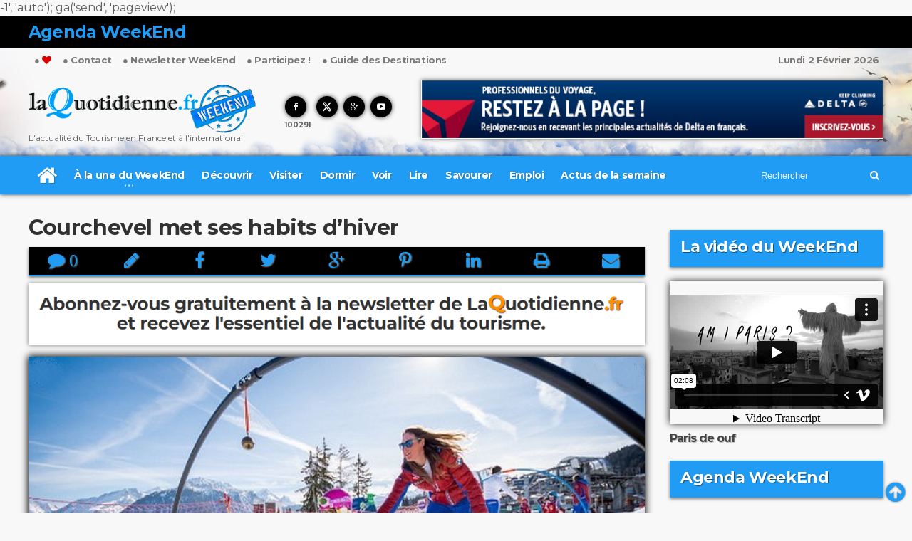

--- FILE ---
content_type: text/html; charset=UTF-8
request_url: https://www.laquotidienne.fr/courchevel-met-habits-dhiver/
body_size: 21128
content:
<!DOCTYPE HTML PUBLIC "-//W3C//DTD HTML 4.01 Transitional//EN" "http://www.w3.org/TR/html4/loose.dtd">



 
		



<!-- BEGIN html -->
<html lang = "fr">
	<!-- BEGIN head -->
	<head>
		
		<!-- SET VIEWS -->
				
				<title>Courchevel met ses habits d&rsquo;hiver</title>
		<link rel="image_src" href="https://www.laquotidienne.fr/wp-content/uploads/2018/01/ski.jpg"/>
		<meta property="og:image" content="https://www.laquotidienne.fr/wp-content/uploads/2018/01/ski.jpg" />
		<meta property="og:title" content="Courchevel met ses habits d&rsquo;hiver" />
		<meta property="og:description" content="La saison s&rsquo;annonce des plus belles à Courchevel. Grâce aux importantes chutes de neige, la station avait déjà pu ouvrir une partie de son domaine skiable la journée du 15 novembre dernier pour le plus grand plaisir des skieurs. Le samedi 9 décembre a marqué l&rsquo;ouverture officielle de la station,…
" />
		<meta property="og:url" content="https://www.laquotidienne.fr/courchevel-met-habits-dhiver/" />
		<meta property="fb:app_id" content="1763143113907824" />
		<meta property="fb:pages" content="188417497908254">
		<meta property="og:type" content="article" />
		
	
		<meta name="news_keywords" content="Aquamotion, Courchevel, Julien Marinetti, Richard Orlinski, télécabine de l’Ariondaz, téléphérique de la Sauliretourisme, presse, quotidien, quotidienne, france, presse professionnelle, revue tourisme, magazine touristique, magazine, revue">
	
	
		<title>LaQuotidienne.fr - L&#039;actualité du Tourisme en France et à l&#039;international</title>

<!-- Meta Tags -->
<meta name="robots" content="max-snippet:-1, max-image-preview:large; max-video-preview:-1"><!-- 26/09/19 : publication de presse européenne par la Search Console -->
<meta http-equiv="Content-Type" content="text/html; charset=UTF-8" />
<meta name="description" content="L&#039;actualité du Tourisme en France et à l&#039;international"/>
<meta http-equiv="X-UA-Compatible" content="IE=edge">
<meta name="viewport" content="width=device-width, initial-scale=1, maximum-scale=1" />

<meta name="keywords" content="tourisme, presse, quotidien, quotidienne, france, presse professionnelle, revue tourisme, magazine touristique, magazine, revue" />

<!-- Favicon -->
<link rel="icon" type="image/png" href="https://www.laquotidienne.fr/wp-content/themes/urbannews/v2-we/images/faviconwe1.png" />

<!-- Stylesheets -->
<link type="text/css" rel="stylesheet" href="/wp-content/themes/urbannews/v2-we/css/reset.min.css" />
<link type="text/css" rel="stylesheet" href="/wp-content/themes/urbannews/v2-we/css/portus.min.css" />
<link type="text/css" rel="stylesheet" href="/wp-content/themes/urbannews/v2-we/css/font-awesome.min.css" />
<link type="text/css" rel="stylesheet" href="/wp-content/themes/urbannews/v2-we/css/themify-icons.min.css" />
<link type="text/css" rel="stylesheet" href="/wp-content/themes/urbannews/v2-we/css/weather-icons.min.css" />
<link type="text/css" rel="stylesheet" href="/wp-content/themes/urbannews/v2-we/css/bootstrap.min.css" />
<link type="text/css" rel="stylesheet" href="/wp-content/themes/urbannews/v2-we/css/owl.carousel.min.css" />


<!-- main-stylesheet -->
<!-- <link type="text/css" rel="stylesheet" href="/wp-content/themes/urbannews/v2/css/main-stylesheet.min.css" /> -->
<link type="text/css" rel="stylesheet" href="/wp-content/themes/urbannews/v2-we/css/main-stylesheet.css" />

<link type="text/css" rel="stylesheet" href="/wp-content/themes/urbannews/v2-we/css/ot-lightbox.min.css" />
<link type="text/css" rel="stylesheet" href="/wp-content/themes/urbannews/v2-we/css/shortcodes.min.css" />
<link type="text/css" rel="stylesheet" href="/wp-content/themes/urbannews/v2-we/css/responsive.min.css" />
<link type="text/css" rel="stylesheet" href="/wp-content/themes/urbannews/v2-we/css/dat-menu.min.css" />
<link type="text/css" rel="stylesheet" href="https://fonts.googleapis.com/css?family=Open+Sans:300,400,600,700,800&amp;subset=latin,latin-ext" />
<link type="text/css" rel="stylesheet" href='https://fonts.googleapis.com/css?family=Montserrat:400,700' />

<style>
/* v3 2019 */
/* bordures article retirées */
.item {
	border: solid 0px rgba(255,145,0,1) !important;
	box-shadow: 0px 0px 0px 0px rgba(0,0,0,0) !important;
	padding: 1px !important;
}
a.class_cat_name {
	font-weight: 600 !important;
}	
</style>

<!-- HTML5 shim and Respond.js for IE8 support of HTML5 elements and media queries -->
<!-- WARNING: Respond.js doesn't work if you view the page via file:// -->

<!--[if lt IE 9]>
	<script src="https://oss.maxcdn.com/html5shiv/3.7.2/html5shiv.min.js"></script>
	<script src="https://oss.maxcdn.com/respond/1.4.2/respond.min.js"></script>
<![endif]-->

<!--[if lte IE 8]>
<link type="text/css" rel="stylesheet" href="/wp-content/themes/urbannews/v2/css/ie-ancient.css" />
<![endif]-->


<!-- TRACKING HEADER -->
<script>
  (function(i,s,o,g,r,a,m){i['GoogleAnalyticsObject']=r;i[r]=i[r]||function(){
  (i[r].q=i[r].q||[]).push(arguments)},i[r].l=1*new Date();a=s.createElement(o),
  m=s.getElementsByTagName(o)[0];a.async=1;a.src=g;m.parentNode.insertBefore(a,m)
  })(window,document,'script','//www.google-analytics.com/analytics.js','ga');

  ga('create', 'UA-<!-- PWA Code manifest -->
<link rel="manifest" href="/manifest.json">
<link rel="apple-touch-icon" href="/icons/icon-180x180.png">

<!-- PWA Code Service Worker -->
<script>
  if ('serviceWorker' in navigator) {
    window.addEventListener('load', () => {
      navigator.serviceWorker.register('/sw.js')
        .then(registration => {
          console.log('PWA: Service Worker enregistré avec succès !');
        })
        .catch(error => {
          console.log('PWA: Échec de l\'enregistrement du Service Worker :', error);
        });
    });
  }
</script>
-1', 'auto');
  ga('send', 'pageview');

</script>


<!--pulpix-->
<script type="text/javascript">var pulpixId=812;!function(e,t){var i=t.createElement("script"),r=t.getElementsByTagName("script")[0];i.src="https://cdn.pulpix.com/static/pulpix.js",i.id="pulpix",i.setAttribute("data-user-id",pulpixId),r.parentNode.insertBefore(i,r)}(window,document);</script>



<!-- PWA Code manifest -->
<link rel="manifest" href="/manifest.json">
<link rel="apple-touch-icon" href="/icons/icon-180x180.png">

<!-- PWA Code Service Worker -->
<script>
  if ('serviceWorker' in navigator) {
    window.addEventListener('load', () => {
      navigator.serviceWorker.register('/sw.js')
        .then(registration => {
          console.log('PWA: Service Worker enregistré avec succès !');
        })
        .catch(error => {
          console.log('PWA: Échec de l\'enregistrement du Service Worker :', error);
        });
    });
  }
</script>
		
		<script language="javascript"> 
		function change_class(myid) { 
			var btn = document.getElementsByClassName('item active')[0];
			btn.className='item';
			document.getElementById(myid).className='item active';
			
			
			$(".photo-gallery-nav-right").click();
			
			
			
		} 
		</script> 
		
											
		<style>		
		form#commentform input {
			padding: 15px 30px 15px 10px;
			margin-top: 5px;
			width: 300px;
		}
		input[type="text"], input[type="password"], input[type="email"], textarea, select {
			border: 1px solid #ddd;
			padding: 6px 4px;
			outline: none;
			-moz-border-radius: 2px;
			-webkit-border-radius: 2px;
			border-radius: 2px;
			font: 13px "HelveticaNeue","Helvetica Neue",Helvetica,Arial,sans-serif;
			color: #000;
			margin: 0;
			width: 210px;
			max-width: 100%;
			display: block;
			margin-bottom: 20px;
			background: #fff;
		}
		
		.comment-form {
			width: 100%;
		}
		
		textarea#comment {
			width: 500px;
			min-height: 250px;
			margin-bottom: 20px;
			font-size: 14px;
			line-height: 20px;
			padding: 20px;
			margin-top: 5px;
		}

		#mc4wp-checkbox input {
			float: none;
			width: auto;
			position: static;
			margin: 0 6px 5px 0;
			padding: 0;
			vertical-align: middle;
			display: inline-block!important;
			max-width: 21px;
			-webkit-appearance: checkbox;
		}

		.comment-meta {
			margin-bottom: 20px;
			/*margin-left: 50px;*/
		}

		ol.commentlist .comment-author.vcard {
			margin-bottom: 0px;
			font-size: 14px;
			margin-left: 0px;
			font-size: 14px !important;
		}

		.reply {
			float: right;
		}

		ol.commentlist li {
			list-style: none;
		}

		.comment-author.vcard img {
			height: 20px !important;
		}

		.comment p {
			/*padding-left: 50px;*/
			font-size: 15px;
		}

		h2#comments-title {
			font-size: 14px !important;
		}

		input#submit {
			box-shadow: 0px 0px 8px black;
			margin-bottom: 6px;
			background-color: #209CF4;
			color: #FFFFFF;
			margin-left: 6px;
			padding: 15px 1px 15px 1px !important;
			margin-top: 5px !important;
			width: 200px !important;
		}
		
		span.fn {
			color: #209CF4 !important;
			padding-right: 30px !important;
		}
		
		h3#reply-title {
			border-top: 1px solid #209CF4 !important;
			padding-top: 30px !important;
		}

		
		
		.comment-meta {
			margin-bottom: 5px !important;
		}
		#comments li {
			border-top: 1px solid #209CF4 !important;
			border-bottom: 0px solid #209CF4 !important;
			margin-bottom: 10px !important;
			margin-top: 0px !important;
			padding-top: 10px !important;
		}
		
		.comment-author.vcard img {
			float: right;
		}
		
		time::before {
			content: "\A";
			white-space: pre;
		}
		
		
		input#s {
			background: none !important;
			border: 0px solid #ddd;
			width: initial;
			max-width: inherit;
		}
		
		#comments {
			border-bottom: 0px solid #e7e7e7;
		}
		
		.portus-main-content-panel .block-category-list .item {
			padding-bottom: 0px;
		}
		
		div#comments {
			display: inline-block;
		}
		
		
				
		p iframe {
			max-width: 100% !important;
			box-shadow: 0px 0px 6px rgba(0,0,0,0.5);
			max-height: 490px !important;
		}

		</style>
		
		
		
		
	<!-- END head -->
	</head>

	<!-- BEGIN body -->
	<body class="ot-menu-will-follow">
	
		<div id="fb-root"></div>
		<script>(function(d, s, id) {
		  var js, fjs = d.getElementsByTagName(s)[0];
		  if (d.getElementById(id)) return;
		  js = d.createElement(s); js.id = id;
		  js.src = "//connect.facebook.net/fr_FR/sdk.js#xfbml=1&version=v2.4&appId=1763143113907824";
		  fjs.parentNode.insertBefore(js, fjs);
		}(document, 'script', 'facebook-jssdk'));</script>


		<div id="div_top"></div>
	
		<!-- BEGIN .boxed -->
		<div class="boxed">
			
			<!-- BEGIN #header -->
						


<!--Habillage-->
<!-- Soit il n'y a pas de bannières, ils sont desactivées ou pas qualifiées pour cet endroit! -->




<style>
#header {
    background-image: url(https://www.laquotidienne.fr/wp-content/themes/urbannews/v2-we/images/lqwe_fond4.jpg);
    background-repeat: no-repeat;
    background-position: center 32px;
}
</style>



<div id="header">


	<!-- BEGIN .breaking-news -->
	<div class="breaking-news" style="position: fixed; z-index: 99; width: 100%;">
	
		<!-- BEGIN .wrapper -->
		<div class="wrapper">

			<strong class="br-title" style="text-transform: none !important;">Agenda WeekEnd</strong>

			<div class="br-article-list">
				<div class="br-article-list-inner">

								
				</div>
			</div>

		<!-- END .wrapper -->
		</div>

	<!-- END .breaking-news -->
	</div>

	<!-- BEGIN #top-menu -->
	<nav id="top-menu">
	
		<!-- BEGIN .wrapper -->
		<div class="wrapper">

			<div class="top-panel-weather right" >
				<span class="w-info">&nbsp;</span>
				<strong>
				Lundi  2 Février 2026				</strong>
				<!--
				<span class="w-stats"><i class="wi wi-day-hail"></i>+16&deg;C</span>
				-->
			</div>
			
			<script type="text/javascript">
			<!--
			function AjoutFavori(lien)
			{
				NomSite = "LaQuotidienne.fr";
				UrlSite = lien;
				var ua = navigator.userAgent.toLowerCase();
				if (ua.indexOf("msie 8") > -1) {
				   external.AddToFavoritesBar(UrlSite, NomSite, '');
				} else {
				  try {
					 window.external.addFavorite(UrlSite, NomSite);
				  } catch (e) {
					 try {
						 window.sidebar.addPanel(NomSite, UrlSite, '');
					 } catch (e) {
						 alert("Utilisez Ctrl+D pour ajouter " + NomSite + " dans vos favoris !");
					 }
				 }
				}
				// return false;
			}
			-->
			</script>
			
			<style>
			.dat-menu-list li {
				font-size: 0.9em !important;
				line-height: 17px !important;
				margin-left: -20px !important;
			}
			</style>
			<ul class="load-responsive" rel="<a href='http://www.laquotidienne.fr/'><img src='/wp-content/themes/urbannews/v2-we/images/logo.png'></a>">
			<ul id="af_menu_top">
				<!--<li><a href="/accueil-v2">L'actualité du Tourisme en France et à l'international</a> </li>-->
				<li> <a href="javascript:AjoutFavori('http://www.laquotidienne.fr/accueil-v2-we/');" title="Ajoutez LaQuotidienne.fr WeekEnd à vos favoris !"> 	&#9679; <i class="fa fa-heart" style="color: #da0000;"></i></a> </li>
				<li> <a href="http://www.laquotidienne.fr/nous-joindre/"> 	&#9679; Contact</a> </li>
				<li> <a href="http://www.laquotidienne.fr/newsletter-v2-we/"> 	&#9679; Newsletter WeekEnd</a> </li> <!--http://www.laquotidienne.fr/newsletter_we/newmailing_v2_we.php-->
				<li> <a href="http://www.laquotidienne.fr/tribune-libre/"> 	&#9679; Participez !</a> </li>
				<!--<li> <a href="http://www.laquotidienne.fr/mag/"> 	&#9679; Magazines</a> </li>-->
				<li> <a href="http://www.laquotidienne.fr/guide2015/"> 	&#9679; Guide des Destinations</a> </li>
			</ul>
			
			
		<!-- END .wrapper -->
		</div>

	<!-- END #top-menu -->
	</nav>
	
	<!-- BEGIN .wrapper -->
	<div class="wrapper">

		<div class="header-panels" style="height: 172px;">
			
			<!-- BEGIN .header-logo -->
			<div class="header-logo" style="width:340px;">
				<a href="/accueil-v2-we/"><img src="/wp-content/themes/urbannews/v2-we/images/logo.png" data-ot-retina="/wp-content/themes/urbannews/v2-we/images/logo@2x.png" alt="" /><br><div style="font-size: 12px;line-height: 13px; width: 320px;">L'actualité du Tourisme en France et à l'international</div></a>
			<!-- END .header-logo -->
			</div>
			
			<!-- BEGIN .header-socials -->
						<div class="header-socials" style="">
				<a target="_blank" href="https://www.facebook.com/laquotidienne.fr"><i class="fa fa-facebook"></i><span>100291</span></a>
				<a target="_blank" href="https://twitter.com/La_Quotidienne"><svg xmlns="http://www.w3.org/2000/svg" height="1em" viewBox="0 0 512 512"><!--! Font Awesome Free 6.4.2 by @fontawesome - https://fontawesome.com License - https://fontawesome.com/license (Commercial License) Copyright 2023 Fonticons, Inc. --><style>svg{fill:#ffffff; display: block;width: 30px;height: 30px;line-height: 30px;text-align: center;background: #000000;color: #fff;font-size: 12px;border-radius: 50%;box-shadow: 0px 0px 6px rgba(0,0,0,0.8);padding: 7px;}</style><path d="M389.2 48h70.6L305.6 224.2 487 464H345L233.7 318.6 106.5 464H35.8L200.7 275.5 26.8 48H172.4L272.9 180.9 389.2 48zM364.4 421.8h39.1L151.1 88h-42L364.4 421.8z"/></svg><span>&nbsp;</span></a>
			<a target="_blank" href="https://plus.google.com/u/0/104160122589729947095"><i class="fa fa-google-plus"></i><span>&nbsp;</span></a>
				<a target="_blank" href="https://www.youtube.com/channel/UCfLBTvC1KZa7e1zRZoCsiiQ"><i class="fa fa-youtube-play"></i><span>&nbsp;</span></a>
			<!-- END .header-socials -->
			</div>
			
			<!-- BEGIN .header-pob -->
			<div class="header-pob">
				<!--<a href="#" target="_blank"><img src="/wp-content/themes/urbannews/v2/images/pob-1.jpg" alt="" /></a>-->
				<div style="float: right;"><div class="g g-16621"><div class="g-single a-348"><a href="https://pro.delta.com/content/agency/erp/fr/news/products---services-archive/2024/january-2024/comment-l-application-fly-delta-aide-les-clients-a-naviguer-plus.html"><img src="https://www.laquotidienne.fr/wp-content/uploads/2025/09/FR_Banner_600x77_laquotidienne_subscription_noExp.jpg" border="0" width="649"></a></div></div><br></div>
			<!-- END .header-pob -->
			</div>

		</div>
		
	<!-- END .wrapper -->
	</div>


	<!-- BEGIN #main-menu -->
	<nav id="main-menu">

		<a href="#dat-menu" class="dat-menu-button"><i class="fa fa-bars"></i></a>
		<div class="main-menu-placeholder">

			<!-- BEGIN .wrapper -->
			<div class="wrapper">

				<div class="search-nav right">
					
					<form id="searchform" method="get" action="https://www.laquotidienne.fr/" style=""   >
					<input placeholder="Rechercher" value="" name="s" type="text" id="s" maxlength="99" /> <button type="submit"><i class="fa fa-search"></i></button>
					</form>
					
				</div>
				
				<!-- MENU AF -->
				

<ul class="load-responsive" rel="Menu">
	
	
	<li><a href="/accueil-v2-we"><i class="fa fa-home" style="font-size: 30px;"></i></a></li>
	
	
	
	
	
	
		
	
	<li class="has-ot-mega-menu"><a href="https://www.laquotidienne.fr/rubrique/weekend/a-la-une-we/"><span>
	À la une du WeekEnd	</span></a>
		<ul class="ot-mega-menu">
			<li>

				<div class="widget-split" style="">

					<!-- BEGIN .widget -->
					<div class="widget">

						<h3>En ce moment</h3>
						<div class="widget-instagram-photos">

						
																
										<div class="item">
											<div class="item-header">
												<a href="https://www.laquotidienne.fr/la-revanche-du-bonheur-renoir-au-musee-dorsay/" >
													<img src="https://www.laquotidienne.fr/wp-content/plugins/justified-image-grid/timthumb.php?src=https%3A%2F%2Fwww.laquotidienne.fr%2Fwp-content%2Fuploads%2F2026%2F01%2Frenoir.jpg&w=858&h=450&q=95=&f=.jpg" style="box-shadow: 0px 0px 6px rgba(0,0,0,0.5);"  class="main-img" alt="La revanche du Bonheur : Renoir au Musée d’Orsay" />
												</a>
											</div>
											<div class="item-content">
												<i class="fa fa-eye"></i> 1504 vues												<h4><a href="https://www.laquotidienne.fr/la-revanche-du-bonheur-renoir-au-musee-dorsay/" >La revanche du Bonheur : Renoir au Musée d’Orsay</a></h4>
												<p style="line-height: 13px;  font-size: 11px;">La grande peinture doit-elle être forcément grave pour être considérée comme majeure ? C’est à cette question provocatrice que...</p>
												<span class="item-meta">
													<a href="https://www.laquotidienne.fr/la-revanche-du-bonheur-renoir-au-musee-dorsay/" ><i class="fa fa-clock-o"></i>30 janvier 2026</a>
												</span>
											</div>
										</div>
										
										
										
																		
										<div class="item">
											<div class="item-header">
												<a href="https://www.laquotidienne.fr/la-fashion-week-de-paris-toujours-au-top/" >
													<img src="https://www.laquotidienne.fr/wp-content/plugins/justified-image-grid/timthumb.php?src=https%3A%2F%2Fwww.laquotidienne.fr%2Fwp-content%2Fuploads%2F2026%2F01%2FParis-858x593.jpg&w=858&h=450&q=95=&f=.jpg" style="box-shadow: 0px 0px 6px rgba(0,0,0,0.5);"  class="main-img" alt="La Fashion Week de Paris toujours au Top" />
												</a>
											</div>
											<div class="item-content">
												<i class="fa fa-eye"></i> 2085 vues												<h4><a href="https://www.laquotidienne.fr/la-fashion-week-de-paris-toujours-au-top/" >La Fashion Week de Paris toujours au Top</a></h4>
												<p style="line-height: 13px;  font-size: 11px;">La Fashion Week de Paris, en janvier 2026, confirme une fois de plus son statut de capitale mondiale incontestée...</p>
												<span class="item-meta">
													<a href="https://www.laquotidienne.fr/la-fashion-week-de-paris-toujours-au-top/" ><i class="fa fa-clock-o"></i>23 janvier 2026</a>
												</span>
											</div>
										</div>
										
										
										
															</div>

					<!-- END .widget -->
					</div>

				</div>
				
				
				

				<div class="widget-split">

					<!-- BEGIN .widget -->
					<div class="widget">

						<h3>Les + vues</h3>
						<div class="w-article-list w-article-list-small">

						
																
									<div class="item">
										<div class="item-header">
																						<a href="https://www.laquotidienne.fr/la-polonaise-bien-meilleure-que-la-russe/">
												<img src="https://www.laquotidienne.fr/wp-content/plugins/justified-image-grid/timthumb.php?src=https%3A%2F%2Fwww.laquotidienne.fr%2Fwp-content%2Fuploads%2F2026%2F01%2FPologne-Vodka-un-40x29.jpg&w=40&h=40&q=95=&f=.jpg"  style="box-shadow: 0px 0px 6px rgba(0,0,0,0.5);width:40px;height:40px;" title="La polonaise bien meilleure que la russe ?"  alt="La polonaise bien meilleure que la russe ?" data-ot-retina="">
											</a>
										</div>
										
										<div class="item-content">
											<h4><a href="https://www.laquotidienne.fr/la-polonaise-bien-meilleure-que-la-russe/">La polonaise bien meilleure que la russe ?</a><a href="https://www.laquotidienne.fr/la-polonaise-bien-meilleure-que-la-russe/#comments" class="post-title-comment"><i class="po po-portus"></i>0</a></h4>
											<span class="item-meta">
												<i class="fa fa-eye" style="position: relative;top: 1px;"></i> 2339 vues 
												<a href="https://www.laquotidienne.fr/la-polonaise-bien-meilleure-que-la-russe/" class="item-meta-i"><i class="fa fa-clock-o"></i>9 janvier 2026</a>
											</span>
										</div>
									</div>
									
									
																		
									<div class="item">
										<div class="item-header">
																						<a href="https://www.laquotidienne.fr/la-fashion-week-de-paris-toujours-au-top/">
												<img src="https://www.laquotidienne.fr/wp-content/plugins/justified-image-grid/timthumb.php?src=https%3A%2F%2Fwww.laquotidienne.fr%2Fwp-content%2Fuploads%2F2026%2F01%2FParis-40x28.jpg&w=40&h=40&q=95=&f=.jpg"  style="box-shadow: 0px 0px 6px rgba(0,0,0,0.5);width:40px;height:40px;" title="La Fashion Week de Paris toujours au Top"  alt="La Fashion Week de Paris toujours au Top" data-ot-retina="">
											</a>
										</div>
										
										<div class="item-content">
											<h4><a href="https://www.laquotidienne.fr/la-fashion-week-de-paris-toujours-au-top/">La Fashion Week de Paris toujours au Top</a><a href="https://www.laquotidienne.fr/la-fashion-week-de-paris-toujours-au-top/#comments" class="post-title-comment"><i class="po po-portus"></i>0</a></h4>
											<span class="item-meta">
												<i class="fa fa-eye" style="position: relative;top: 1px;"></i> 2085 vues 
												<a href="https://www.laquotidienne.fr/la-fashion-week-de-paris-toujours-au-top/" class="item-meta-i"><i class="fa fa-clock-o"></i>23 janvier 2026</a>
											</span>
										</div>
									</div>
									
									
									
						
						

						</div>
						<a href="http://www.laquotidienne.fr/rubrique/a-la-une-we/" class="widget-view-more">Voir + d'articles</a>

					<!-- END .widget -->
					</div>

				</div>

				<div class="widget-split">

					<!-- BEGIN .widget -->
					<div class="widget">

						<h3>Catégories</h3>
						<ul class="menu">
								<li class="cat-item cat-item-31086"><a href="https://www.laquotidienne.fr/rubrique/weekend/a-la-une-we/">À la une du WeekEnd</a> (355)
</li>
	<li class="cat-item cat-item-31090"><a href="https://www.laquotidienne.fr/rubrique/weekend/voir-we/">Voir</a> (275)
</li>
	<li class="cat-item cat-item-31087"><a href="https://www.laquotidienne.fr/rubrique/weekend/decouvrir-we/">Découvrir</a> (270)
</li>
	<li class="cat-item cat-item-31088"><a href="https://www.laquotidienne.fr/rubrique/weekend/visiter-we/">Visiter</a> (228)
</li>
	<li class="cat-item cat-item-31089"><a href="https://www.laquotidienne.fr/rubrique/weekend/dormir-we/">Dormir</a> (188)
</li>
	<li class="cat-item cat-item-31091"><a href="https://www.laquotidienne.fr/rubrique/weekend/lire-we/">Lire</a> (127)
</li>
	<li class="cat-item cat-item-37002"><a href="https://www.laquotidienne.fr/rubrique/weekend/savourer-we/">Savourer</a> (89)
</li>
						</ul>

					<!-- END .widget -->
					</div>

				</div>

			</li>
		</ul>
	</li>
	
	
		<li><a href="https://www.laquotidienne.fr/rubrique/weekend/decouvrir-we/" class="scrollTo">
	Découvrir	</a></li>
	
	
		<li><a href="https://www.laquotidienne.fr/rubrique/weekend/visiter-we/" class="scrollTo">
	Visiter	</a></li>
	
	
	
		<li><a href="https://www.laquotidienne.fr/rubrique/weekend/dormir-we/" class="scrollTo">
	Dormir	</a></li>
	
	
		<li><a href="https://www.laquotidienne.fr/rubrique/weekend/voir-we/" class="scrollTo">
	Voir	</a></li>
	
	
		<li><a href="https://www.laquotidienne.fr/rubrique/weekend/lire-we/" class="scrollTo">
	Lire	</a></li>
	
	
		<li><a href="https://www.laquotidienne.fr/rubrique/weekend/savourer-we/" class="scrollTo">
	Savourer	</a></li>
	
	
	
	<li><a href="http://www.laquotidienne.fr/laquotidienne-emploi/" target="_blank">Emploi</a></li>
	
	<li><a href="http://www.laquotidienne.fr/?actus=semaine" class="" target="_blank" >Actus de la semaine</a></li>
	
	
	
	
		
</ul>				
			<!-- END .wrapper -->
			</div>
		
		</div>

	<!-- END #main-menu -->
	</nav>
	
	
<!-- END #header -->
</div>













			
			
			
					
			<!-- BEGIN .wrapper -->
			<div class="wrapper" id="wrapper_habillage">
				
				

				<!-- BEGIN .portus-main-content-panel -->
				<div class="paragraph-row portus-main-content-panel">
					<div class="column12">
						<div class="portus-main-content-s-block">

						
						
						
							<!-- BEGIN .portus-main-content -->
							<div class="portus-main-content portus-main-content-s-4">
								<div class="theiaStickySidebar">
									<div class="portus-main-article-block">
										<h2>Courchevel met ses habits d&rsquo;hiver</h2>
										<!--<div style="position: relative; top: -20px; float: right;"><i class="fa fa-clock-o" style="padding-right: 6px;"></i>5 janvier 2018</div>-->
										
										
																				
										
															
										<div class="paragraph-row portus-main-content-panel" style="margin-bottom: -30px;  margin-top: -10px;">
											<div class="column12">
												<div class="portus-main-content-s-block">
																					
													<div class="portus-main-content portus-main-content-s-2" style="width: 100%; margin-top: -30px;">
													
														<div class="theiaStickySidebar">
														
															<!-- BEGIN .portus-main-content-panel -->
															<div class="paragraph-row portus-main-content-panel" style="border-bottom: 2px solid #209CF4; background-color: #000; box-shadow: 0px 2px 4px rgba(0,0,0,0.5);">
																<div class="column12">
																	<div class="block-category-list">
																		
																		<a href="#comments" class="scrollTo item" title="Commentaire"><i class="fa fa-comment" style="color: #209CF4; margin-bottom: 3px; font-size: 24px; text-shadow: 1px 1px 2px rgba(255,255,255,0.5);"> 0</i><!--<strong style="font-weight: 200;font-size:11px;">Commentaire<br><br></strong>--></a>
																		
																		<a href="#respond" class="scrollTo item" title="Réagissez à cet article"><i class="fa fa-pencil" style="color: #209CF4; margin-bottom: 3px; font-size: 24px; text-shadow: 1px 1px 2px rgba(255,255,255,0.5);"></i><!--<strong style="font-weight: 200;font-size:11px;">Réagissez à<br>cet article</strong>--></a>
																		
																		
																		<a href="https://www.facebook.com/sharer.php?u=https://www.laquotidienne.fr/courchevel-met-habits-dhiver/&t=Courchevel met ses habits d&rsquo;hiver" target="_blank" class="item" title="Partagez sur Facebook"><i class="fa fa-facebook" style="color: #209CF4; margin-bottom: 3px; font-size: 24px; text-shadow: 1px 1px 2px rgba(255,255,255,0.5);"></i><!--<strong style="font-weight: 200;font-size:11px;">Partagez sur<br>Facebook<br><br></strong>--></a>
																		
																		<a href="https://twitter.com/share?url=https://www.laquotidienne.fr/courchevel-met-habits-dhiver/&text=Courchevel met ses habits d&rsquo;hiver&via=korben" target="_blank" class="item" title="Partagez sur Twitter"><i class="fa fa-twitter" style="color: #209CF4; margin-bottom: 3px; font-size: 24px; text-shadow: 1px 1px 2px rgba(255,255,255,0.5);"></i><!--<strong style="font-weight: 200;font-size:11px;">Partagez sur<br>Twitter<br><br></strong>--></a>
																		
																		<a href="https://plus.google.com/share?url=https://www.laquotidienne.fr/courchevel-met-habits-dhiver/&hl=fr" target="_blank" class="item" title="Partagez sur Google+"><i class="fa fa-google-plus" style="color: #209CF4; margin-bottom: 3px; font-size: 24px; text-shadow: 1px 1px 2px rgba(255,255,255,0.5);"></i><!--<strong style="font-weight: 200;font-size:11px;">Partagez sur<br>Google+<br><br></strong>--></a>
																		
																		
																		<!--
																		<a data-pin-do="buttonPin" href="https://www.pinterest.com/pin/create/button/?url=https%3A%2F%2Fwww.flickr.com%2Fphotos%2Fkentbrew%2F6851755809%2F&media=https%3A%2F%2Ffarm8.staticflickr.com%2F7027%2F6851755809_df5b2051c9_z.jpg&description=Next%20stop%3A%20Pinterest"><img src="//assets.pinterest.com/images/pidgets/pinit_fg_en_rect_gray_20.png" /></a>
																		<script async defer src="//assets.pinterest.com/js/pinit.js"></script>
																		-->																
																		<a href="https://pinterest.com/pin/create/button/?url=https://www.laquotidienne.fr/courchevel-met-habits-dhiver/&media=https%3A%2F%2Fwww.laquotidienne.fr%2Fwp-content%2Fuploads%2F2018%2F01%2Fski.jpg&description=Courchevel met ses habits d&rsquo;hiver" target="_blank" class="item" title="Partager sur Pinterest"><i class="fa fa-pinterest-p" style="color: #209CF4; margin-bottom: 3px; font-size: 24px; text-shadow: 1px 1px 2px rgba(255,255,255,0.5);"></i></a>
																		
																							
																		<a href="http://www.linkedin.com/shareArticle?mini=true&url=https://www.laquotidienne.fr/courchevel-met-habits-dhiver/&title=Courchevel met ses habits d&rsquo;hiver&summary=La saison s&rsquo;annonce des plus belles à Courchevel. Grâce aux importantes chutes de neige, la station avait déjà pu ouvrir une partie de son domaine skiable la journée du...&source=" target="_blank" class="item" title="Partager sur Linkedin"><i class="fa fa-linkedin" style="color: #209CF4; margin-bottom: 3px; font-size: 24px; text-shadow: 1px 1px 2px rgba(255,255,255,0.5);"></i></a>
																		
																		
																		<a href="https://www.laquotidienne.fr/courchevel-met-habits-dhiver/print/" target="_blank" class="item" title="Imprimez cet article"><i class="fa fa-print" style="color: #209CF4; margin-bottom: 3px; font-size: 24px; text-shadow: 1px 1px 2px rgba(255,255,255,0.5);"></i><!--<strong style="font-weight: 200;font-size:11px;">Imprimez cet<br>article</strong>--></a>
																		
																		<a href="https://www.laquotidienne.fr/courchevel-met-habits-dhiver/emailpopup/" target="_blank" class="item" title="Envoyez à un ami"><i class="fa fa-envelope" style="color: #209CF4; margin-bottom: 3px; font-size: 24px; text-shadow: 1px 1px 2px rgba(255,255,255,0.5);"></i><!--<strong style="font-weight: 200;font-size:11px;">Envoyez<br>à un ami</strong>--></a>
																		
																		
																	</div>
																</div>
															<!-- ENd .portus-main-content-panel -->
															</div>
														
														
														
															<a href="/newsletter-v2-we/"><img src="/lq_nl.png" style="width:100%; max-width:1040px; box-shadow: 0px 0px 6px rgba(0, 0, 0, 0.5); margin-top: -20px; margin-bottom: 15px;"></a>
															
															
														</div>
													</div>
													
												</div>
											</div>
										</div>	
										
										
										
										<br>
																				<div class="wp-caption aligncenter">
											<a href="https://www.laquotidienne.fr/wp-content/uploads/2018/01/ski.jpg" class="lightbox-photo" title=""><img src="https://www.laquotidienne.fr/wp-content/uploads/2018/01/ski.jpg" alt="" width="865" style="width:865px;box-shadow: 0px 0px 10px 1px rgba(0,0,0,1);"/></a>
										</div>
																				

										<p class="portus-main-article-intro"></p>

										<span class="portus-main-article-meta">
										
											<i class="fa fa-clock-o" style="padding-right: 6px;"></i>
											5 janvier 2018											&nbsp;&nbsp;
											
											<i class="fa fa-user" style="padding-right: 6px;"></i><a href="https://www.laquotidienne.fr/author/preibec/" title="Articles par Rédaction" rel="author">Rédaction</a>&nbsp;&nbsp;
											
											
											<a href="#comments" class="scrollTo item-meta-i"><i class="fa fa-comments" style="padding-right: 0px;"></i><a href="https://www.laquotidienne.fr/courchevel-met-habits-dhiver/#respond">Aucun commentaire</a></a>&nbsp;&nbsp;
											
											<span class="item-meta-i"><i class="fa fa-bookmark" style="padding-right: 6px;"></i><a href="https://www.laquotidienne.fr/rubrique/weekend/decouvrir-we/" rel="category tag">Découvrir</a></span>&nbsp;&nbsp;
											
											<span class="item-meta-i"><i class="fa fa-star" style="padding-right: 4px;"></i><span class="" style="">&nbsp;<a href="https://www.laquotidienne.fr/tag/aquamotion/" rel="tag">Aquamotion</a>, <a href="https://www.laquotidienne.fr/tag/courchevel/" rel="tag">Courchevel</a>, <a href="https://www.laquotidienne.fr/tag/julien-marinetti/" rel="tag">Julien Marinetti</a>, <a href="https://www.laquotidienne.fr/tag/richard-orlinski/" rel="tag">Richard Orlinski</a>, <a href="https://www.laquotidienne.fr/tag/telecabine-de-lariondaz/" rel="tag">télécabine de l’Ariondaz</a>, <a href="https://www.laquotidienne.fr/tag/telepherique-de-la-saulire/" rel="tag">téléphérique de la Saulire</a></span></span>&nbsp;&nbsp;
											
											<span class="item-meta-i"><i class="fa fa-eye" style="padding-right: 2px;"></i>												<span class="" style="">&nbsp;4729 vues</span>
											</span>
											
										</span>

										
										<p><strong>La saison s&rsquo;annonce des plus belles à Courchevel. Grâce aux importantes chutes de neige, la station avait déjà pu ouvrir une partie de son domaine skiable la journée du 15 novembre dernier pour le plus grand plaisir des skieurs. Le samedi 9 décembre a marqué l&rsquo;ouverture officielle de la station, avec des conditions d&rsquo;enneigement excellentes. Le travail fourni par la Société des 3 Vallées et la situation géographique privilégiée (80 % du domaine situé au-dessus de 1800 mètres) garantissent une ouverture dans des conditions optimales.</strong></p>
<p><strong>La Télécabine L’Ariondaz change de visage</strong></p>
<p>Grande nouveauté, la télécabine ultramoderne de l’Ariondaz signe le début d’une nouvelle ère à Courchevel Moriond.<br />
Equipée de cabines 8 places, la nouvelle remontée offre un débit de 2400 personnes par heure. Elle a remplacé l’ancienne télécabine et les trois téléskis situés sur le bas de Moriond.<br />
<a href="https://www.laquotidienne.fr/wp-content/uploads/2018/01/ski-3.jpg"><img loading="lazy" class="alignleft size-full wp-image-109209" src="https://www.laquotidienne.fr/wp-content/uploads/2018/01/ski-3.jpg" alt="" width="640" height="455" srcset="https://www.laquotidienne.fr/wp-content/uploads/2018/01/ski-3.jpg 640w, https://www.laquotidienne.fr/wp-content/uploads/2018/01/ski-3-300x213.jpg 300w" sizes="(max-width: 640px) 100vw, 640px" /></a>Visuellement, le progrès est notable: une trentaine de pylônes a disparu du paysage. Sur le plan environnemental, cette télécabine est la première de France à être éclairée à l’extérieur et à l’intérieur grâce à des petites LEDs alimentées par des panneaux solaires embarqués.</p>
<p><strong>Tout Shuss en luge</strong></p>
<p>Baptisée « Moriond Racing », la nouvelle piste de luge s’étend sur 3 km, depuis le sommet de la nouvelle télécabine de l’Ariondaz jusqu’au front de neige de Courchevel Moriond. Ses 8 tunnels, 450 m de dénivelé et sa pente moyenne de 15 % garantissent des descentes endiablées pour toute la famille.</p>
<p><a href="https://www.laquotidienne.fr/wp-content/uploads/2018/01/ski-4.jpg"><img loading="lazy" class="alignleft size-full wp-image-109210" src="https://www.laquotidienne.fr/wp-content/uploads/2018/01/ski-4.jpg" alt="" width="640" height="410" srcset="https://www.laquotidienne.fr/wp-content/uploads/2018/01/ski-4.jpg 640w, https://www.laquotidienne.fr/wp-content/uploads/2018/01/ski-4-300x192.jpg 300w" sizes="(max-width: 640px) 100vw, 640px" /></a>Elle est ouverte tous les jours de 11h jusqu’à la fermeture du domaine skiable. Il est également possible de s’adonner aux plaisirs de la glisse deux soirs par semaine, les mardis et jeudis, jusqu’à 19h30.</p>
<p><strong>Aquamotion : Un hiver fun et sportif<br />
</strong><br />
Avalanche de nouveautés cet hiver au cœur d’Aquamotion, le plus grand centre aqualudique de montagne en Europe, avec notamment :<br />
&#8211; Icaros : Combinaison du fitness et du jeu vidéo, ce simulateur de réalité virtuelle est la nouveauté à sensations.</p>
<p><a href="https://www.laquotidienne.fr/wp-content/uploads/2018/01/ski-5.jpg"><img loading="lazy" class="alignleft size-full wp-image-109211" src="https://www.laquotidienne.fr/wp-content/uploads/2018/01/ski-5.jpg" alt="" width="640" height="427" srcset="https://www.laquotidienne.fr/wp-content/uploads/2018/01/ski-5.jpg 640w, https://www.laquotidienne.fr/wp-content/uploads/2018/01/ski-5-300x200.jpg 300w" sizes="(max-width: 640px) 100vw, 640px" /></a>Le principe : un casque de<br />
réalité virtuelle sur la tête, l&rsquo;utilisateur s&rsquo;installe en position de planche sur la machine, les mains sur le guidon. Cette expérience unique et ludique sollicite tout le corps.<br />
&#8211; Inédit, Aquamotion instaure un parcours sport-santé. Le parcours débute par un bilan complet de la condition physique et de la biométrie. Ce<br />
bilan détaillé permet d&rsquo;élaborer un plan d&rsquo;entraînement adapté à chacun.<br />
&#8211; Autre nouveauté, le centre de fitness, équipé de matériel haut de gamme avec appareils de cardio-training et de renforcement musculaire, propose<br />
également des cours de Yoga et de Pilates.<br />
&#8211; Espace dédié à la cryothérapie et séances d&rsquo;ostéopathie, de sophrologie et d’hypnothérapie.<br />
&#8211; Aquamotion est le paradis des familles. Nouveau, Kid&rsquo;s Aventure est destiné aux enfants à partir de 6 ans. Trois heures d&rsquo;activités aquatiques et<br />
ludiques,&nbsp; encadrées par un maître-nageur, puis déjeuner partagé sur place.</p>
<p><strong>De l’Art au sommet</strong></p>
<p>Courchevel accueille cet hiver la 9e édition de &nbsp;l’Art au sommet, exposition gratuite qui transforme Courchevel en un véritable musée à ciel ouvert.</p>
<p><a href="https://www.laquotidienne.fr/wp-content/uploads/2018/01/ski-6.jpg"><img loading="lazy" class="alignleft size-full wp-image-109212" src="https://www.laquotidienne.fr/wp-content/uploads/2018/01/ski-6.jpg" alt="" width="640" height="360" srcset="https://www.laquotidienne.fr/wp-content/uploads/2018/01/ski-6.jpg 640w, https://www.laquotidienne.fr/wp-content/uploads/2018/01/ski-6-300x169.jpg 300w" sizes="(max-width: 640px) 100vw, 640px" /></a>Au fil des saisons, la station s&rsquo;est distinguée par ses initiatives et projets autour de l&rsquo;art contemporain, avec des œuvres exposées en station et sur le domaine skiable.</p>
<p>Les renommés Julien Marinetti et Richard Orlinski exposent de nouveau leurs sculptures monumentales en haut des pistes cette saison : sommets de La Saulire et de Biollay pour Richard Orlinski, sommets de Vizelle et des Chenus pour Julien Marinetti.</p>
<p>Le graffeur new-yorkais JonOne a décoré l’extérieur de l’une des bennes du téléphérique de la Saulire. Dans le centre de la station, les œuvres toutes en courbes de l’artiste italien Gianfranco Meggiato se dévoilent au regard des vacanciers. Neuf visites guidées sont organisées pendant l’hiver pour percer les secrets des œuvres et de leurs artistes.</p>
										
										
										<br clear="all" />
										<div style="" id="partegadiv">
										<center>
																				<a href="https://www.facebook.com/sharer.php?u=https://www.laquotidienne.fr/courchevel-met-habits-dhiver/&t=Courchevel met ses habits d&rsquo;hiver" target="_blank" class="item" title="Partagez sur Facebook"><img src="https://www.laquotidienne.fr/wp-content/uploads/2016/07/fb.jpg" style="box-shadow:0px 0px 10px black;"></a><br>
										<div style="height: 237px; width: 300px; background: #000; box-shadow: 0px 0px 10px black;"><a href="https://www.facebook.com/sharer.php?u=https://www.laquotidienne.fr/courchevel-met-habits-dhiver/&t=Courchevel met ses habits d&rsquo;hiver" target="_blank" class="item" title="Partagez sur Facebook"><img src="/wp-content/uploads/2018/01/ski-resizedFile55.jpg" style="width:300px;"></a></div>
										</center>
										</div>
										
										
																				
										
										<br>
										
										<br>
										
										
										
										<style>
										img.alignleft.size-full {
											margin-left: 0px !important;
											margin-top: 5px !important;
											margin-bottom: 20px !important;
											float: left !important;
											margin-right: 20px !important;
											/*box-shadow: 0px 0px 5px 1px rgba(0,0,0,0.5);*/
											max-width: 450px;
										}
										

										.article-main-next-prev a {
											color: #fff !important;
											border-radius: 4px !important;
											background: #209CF4 !important;
											box-shadow: 0px 2px 4px rgba(0,0,0,0.5);
										}

										.article-main-next-prev a i.fa {
											color: #fff !important;
										}

										.article-main-next-prev a span {
											color: #fff !important;
										}
										
										
										.article-main-next-prev a:hover {
											background-color: #000 !important;
										}
										
										img.avatar.avatar-68.avatar-default {
											height: 68px !important;
											padding-right: 3px;
											padding-bottom: 3px;
										}
										</style>
										<div class="article-main-next-prev">
											<div class="paragraph-row">
												<div class="column6">
																											<a href="http://www.laquotidienne.fr/?p=109022" class="article-nav-previous">
															<i class="fa fa-chevron-left"></i>
															<span><i><u style="color: #444 !important; font-weight: bolder;">Article précédent</u></i></span>
															<span style="">Un réveillon façon Adam et Eve...</span>
															<span class="" style="">22 décembre 2017</span>
														</a>
																									</div>
												<div class="column6" style="text-align: right;">
																											<a href="http://www.laquotidienne.fr/?p=109433" class="article-nav-next">
															<i class="fa fa-chevron-right"></i>
															<span ><i><u style="color: #444 !important; font-weight: bolder;">Article suivant</u></i></span>
															<span style="">Le Pays de Galles surfe lui aussi sur la vague...</span>
															<span class="" style="">13 janvier 2018</span>
														</a>
																									</div>
											</div>
										</div>


									</div>

									<!-- BEGIN .portus-content-block -->
									<div class="portus-content-block">
										<div class="portus-content-title">
											<a href="#respond" class="scrollTo"><h2 style="">Commentaires</h2></a>
											<a href="#respond" class="right scrollTo">Laisser un commentaire</a>
										</div>
										<div class="comment-list">
											<ol id="comments">
											
											
											
											
												
												<div id="comments">
	
	
	
	
				<div id="respond" class="comment-respond">
		<h3 id="reply-title" class="comment-reply-title">Laisser un commentaire <small><a rel="nofollow" id="cancel-comment-reply-link" href="/courchevel-met-habits-dhiver/#respond" style="display:none;">Annuler la réponse</a></small></h3><form action="https://www.laquotidienne.fr/wp-comments-post.php" method="post" id="commentform" class="comment-form"><p class="comment-notes"><span id="email-notes">Votre adresse e-mail ne sera pas publiée.</span> Les champs obligatoires sont indiqués avec <span class="required">*</span></p><p class="comment-form-comment"><label for="comment">Commentaire</label> <textarea autocomplete="new-password"  id="i8712b3cc7"  name="i8712b3cc7"   cols="45" rows="8" maxlength="65525" required="required"></textarea><textarea id="comment" aria-label="hp-comment" aria-hidden="true" name="comment" autocomplete="new-password" style="padding:0 !important;clip:rect(1px, 1px, 1px, 1px) !important;position:absolute !important;white-space:nowrap !important;height:1px !important;width:1px !important;overflow:hidden !important;" tabindex="-1"></textarea><script data-noptimize>document.getElementById("comment").setAttribute( "id", "a5ce400ec55a4af2f819dd9d60668c60" );document.getElementById("i8712b3cc7").setAttribute( "id", "comment" );</script></p><p class="comment-form-author"><label for="author">Nom <span class="required">*</span></label> <input id="author" name="author" type="text" value="" size="30" maxlength="245" required='required' /></p>
<p class="comment-form-email"><label for="email">E-mail <span class="required">*</span></label> <input id="email" name="email" type="text" value="" size="30" maxlength="100" aria-describedby="email-notes" required='required' /></p>
<p class="comment-form-url"><label for="url">Site web</label> <input id="url" name="url" type="text" value="" size="30" maxlength="200" /></p>
<p class="form-submit"><input name="submit" type="submit" id="submit" class="submit" value="Laisser un commentaire" /> <input type='hidden' name='comment_post_ID' value='109207' id='comment_post_ID' />
<input type='hidden' name='comment_parent' id='comment_parent' value='0' />
</p><p style="display: none;"><input type="hidden" id="akismet_comment_nonce" name="akismet_comment_nonce" value="f37776d64a" /></p><p style="display: none !important;"><label>&#916;<textarea name="ak_hp_textarea" cols="45" rows="8" maxlength="100"></textarea></label><input type="hidden" id="ak_js_1" name="ak_js" value="106"/><script>document.getElementById( "ak_js_1" ).setAttribute( "value", ( new Date() ).getTime() );</script></p></form>	</div><!-- #respond -->
		
</div><!-- #comments -->											
												<script type="text/javascript">
												  $(document).ready(function() {
													 $("#commentform").submit(function() {
													   var targetvalue = "_top";
													   $("#commentform").prop("target", targetvalue);
													 });
												  });
												</script>
												
												<!--
												<li class="comment">
													<div class="comment-block">
														<a href="#" class="image-avatar">
															<img src="images/photos/avatar-4.jpg" alt="" title="" />
														</a>
														<div class="comment-text">
															<span class="time-stamp right">14 April 2015</span>
															<strong class="user-nick"><a href="#">Charley Leroy</a></strong>
															<div class="shortcode-content">
																<p>Est purto aliquip id, cu est verear vituperata, no etiam ponderum pro. Omnium perpetua ea duo, et mel quas debet. Te has mucius everti repudiare, pri singulis sententiae at. Sanctus senserit vix an. Qui feugiat consectetuer eu, fugit saperet docendi vis id.</p>
															</div>
															<a class="reply-button read-more-button" href="#">Reply this comment<i class="fa fa-mail-forward"></i></a>
														</div>
													</div>
													<ul class="children">
														<li class="comment">
															<div class="comment-block">
																<a href="#" class="image-avatar">
																	<img src="images/photos/avatar-5.jpg" alt="" title="" />
																</a>
																<div class="comment-text">
																	<span class="time-stamp right">14 April 2015</span>
																	<strong class="user-nick"><a href="#">Orange-Themes</a><span class="user-label">Author</span></strong>
																	<div class="shortcode-content">
																		<p>Est purto aliquip id, cu est verear vituperata, no etiam ponderum pro. Omnium perpetua ea duo, et mel quas debet. Te has mucius everti repudiare, pri singulis sententiae at. Sanctus senserit vix an. Qui feugiat consectetuer eu, fugit saperet docendi vis id.</p>
																	</div>
																	<a class="reply-button read-more-button" href="#">Reply this comment<i class="fa fa-mail-forward"></i></a>
																</div>
															</div>
														</li>
													</ul>
												</li>
												<li class="comment">
													<div class="comment-block">
														<a href="#" class="image-avatar">
															<img src="images/photos/avatar-6.jpg" alt="" title="" />
														</a>
														<div class="comment-text">
															<span class="time-stamp right">14 April 2015</span>
															<strong class="user-nick"><a href="#">Orange-Themes</a><span class="user-label">Author</span></strong>
															<div class="shortcode-content">
																<p>An diam graece vituperatoribus per, posse definiebas no eam. Autem deleniti delicatissimi eam in. Mea gubergren democritum efficiendi ea, veniam tamquam quo cu. Malorum fabulas nusquam cu qui, cu per sonet congue delicata. Inani omnium iisque sit ea.</p>
															</div>
															<a class="reply-button read-more-button" href="#">Reply this comment<i class="fa fa-mail-forward"></i></a>
														</div>
													</div>
												</li>
												-->
												
											</ol>
										</div>
									<!-- END .portus-content-block -->
									</div>
									
									
									
									
									<div class="portus-content-title">
										<div id=""></div><h2>Sur le même sujet</h2>
									</div>
									<div class="article-grid-default">

										<div class="article-grid-layout-3">
										
																	
																							
												
													
													<div class="item" style="border: solid 1px rgba(32, 156, 244,1);padding: 6px;box-shadow: 1px 1px 3px 1px rgba(0,0,0,0.2);">
														<div class="item-header item-header-hover">
															<div class="item-header-hover-buttons">
																<span data-hover-text-me="Lire cet Article"><a href="https://www.laquotidienne.fr/lalsace-imaginaire-momix-fete-sa-35eme-edition/" class="fa fa-newspaper-o"></a></span>
																<!-- <span data-hover-text-me="Ajoutez à Lire + tard"><a href="#" class="fa fa-plus"></a></span> -->
															</div>
															<a href="https://www.laquotidienne.fr/lalsace-imaginaire-momix-fete-sa-35eme-edition/"><img src="https://www.laquotidienne.fr/wp-content/plugins/justified-image-grid/timthumb.php?src=https%3A%2F%2Fwww.laquotidienne.fr%2Fwp-content%2Fuploads%2F2026%2F01%2Fcirque-198x116.jpg&w=198&h=112&q=95=&f=.jpg" style="box-shadow: 0px 0px 6px rgba(0,0,0,0.5);"  class="main-img" alt="L&rsquo;Alsace imaginaire : Momix fête sa 35ème Édition" /></a>
														</div>
														<div class="item-content">
															<div style="margin-top: 10px; margin-bottom: -15px;">
															<a href="https://www.laquotidienne.fr/rubrique/weekend/decouvrir-we/" data-ot-css="color: #209CF4;">Découvrir</a>
															</div>
															<h3><a href="https://www.laquotidienne.fr/lalsace-imaginaire-momix-fete-sa-35eme-edition/">L&rsquo;Alsace imaginaire : Momix fête sa 35ème Édition</a></h3>
															<div class="item-meta">
																<span><i class="fa fa-eye" style="position: relative;top: 1px;"></i> 1488 vues</span>
																<br><span class="item-meta-i"><i class="fa fa-clock-o"></i> 30 janvier 2026</span>
																<a href="https://www.laquotidienne.fr/lalsace-imaginaire-momix-fete-sa-35eme-edition/#comments" class="item-meta-i"><i class="po po-portus"></i>0</a>
															</div>
															<p>Le festival Momix, rendez-vous incontournable de la création internationale jeune public, s’apprête à faire...</p>
															<div class="item-helper-a">
																<a href="https://www.laquotidienne.fr/lalsace-imaginaire-momix-fete-sa-35eme-edition/" class="button-alt button-alt-frame"><i class="fa fa-newspaper-o"></i>Lire la suite</a>
																<!-- <a href="#" class="button-alt"><i class="fa fa-plus-circle"></i>Lire + tard</a> -->
															</div>
														</div>
													</div>
													
													
																								
												
													
													<div class="item" style="border: solid 1px rgba(32, 156, 244,1);padding: 6px;box-shadow: 1px 1px 3px 1px rgba(0,0,0,0.2);">
														<div class="item-header item-header-hover">
															<div class="item-header-hover-buttons">
																<span data-hover-text-me="Lire cet Article"><a href="https://www.laquotidienne.fr/jm-video-club-cassettes-dvd-le-der-des-der-a-paris/" class="fa fa-newspaper-o"></a></span>
																<!-- <span data-hover-text-me="Ajoutez à Lire + tard"><a href="#" class="fa fa-plus"></a></span> -->
															</div>
															<a href="https://www.laquotidienne.fr/jm-video-club-cassettes-dvd-le-der-des-der-a-paris/"><img src="https://www.laquotidienne.fr/wp-content/plugins/justified-image-grid/timthumb.php?src=https%3A%2F%2Fwww.laquotidienne.fr%2Fwp-content%2Fuploads%2F2026%2F01%2FTheo-JM-Videos-Paris-198x149.jpg&w=198&h=112&q=95=&f=.jpg" style="box-shadow: 0px 0px 6px rgba(0,0,0,0.5);"  class="main-img" alt="JM Vidéo Club cassettes/DVD, le der des der à Paris" /></a>
														</div>
														<div class="item-content">
															<div style="margin-top: 10px; margin-bottom: -15px;">
															<a href="https://www.laquotidienne.fr/rubrique/weekend/decouvrir-we/" data-ot-css="color: #209CF4;">Découvrir</a>
															</div>
															<h3><a href="https://www.laquotidienne.fr/jm-video-club-cassettes-dvd-le-der-des-der-a-paris/">JM Vidéo Club cassettes/DVD, le der des der à Paris</a></h3>
															<div class="item-meta">
																<span><i class="fa fa-eye" style="position: relative;top: 1px;"></i> 2295 vues</span>
																<br><span class="item-meta-i"><i class="fa fa-clock-o"></i> 9 janvier 2026</span>
																<a href="https://www.laquotidienne.fr/jm-video-club-cassettes-dvd-le-der-des-der-a-paris/#comments" class="item-meta-i"><i class="po po-portus"></i>0</a>
															</div>
															<p>Véritable institution de l’avenue Parmentier dans le XIe arrondissement depuis 1982, JM Vidéo s’impose...</p>
															<div class="item-helper-a">
																<a href="https://www.laquotidienne.fr/jm-video-club-cassettes-dvd-le-der-des-der-a-paris/" class="button-alt button-alt-frame"><i class="fa fa-newspaper-o"></i>Lire la suite</a>
																<!-- <a href="#" class="button-alt"><i class="fa fa-plus-circle"></i>Lire + tard</a> -->
															</div>
														</div>
													</div>
													
													
																								
												
													
													<div class="item" style="border: solid 1px rgba(32, 156, 244,1);padding: 6px;box-shadow: 1px 1px 3px 1px rgba(0,0,0,0.2);">
														<div class="item-header item-header-hover">
															<div class="item-header-hover-buttons">
																<span data-hover-text-me="Lire cet Article"><a href="https://www.laquotidienne.fr/vercors-autrans-un-festival-qui-porte-haut-la-culture-et-la-nature/" class="fa fa-newspaper-o"></a></span>
																<!-- <span data-hover-text-me="Ajoutez à Lire + tard"><a href="#" class="fa fa-plus"></a></span> -->
															</div>
															<a href="https://www.laquotidienne.fr/vercors-autrans-un-festival-qui-porte-haut-la-culture-et-la-nature/"><img src="https://www.laquotidienne.fr/wp-content/plugins/justified-image-grid/timthumb.php?src=https%3A%2F%2Fwww.laquotidienne.fr%2Fwp-content%2Fuploads%2F2025%2F12%2FRock-198x116.jpg&w=198&h=112&q=95=&f=.jpg" style="box-shadow: 0px 0px 6px rgba(0,0,0,0.5);"  class="main-img" alt="Vercors Autrans : un festival qui porte haut la culture et la nature" /></a>
														</div>
														<div class="item-content">
															<div style="margin-top: 10px; margin-bottom: -15px;">
															<a href="https://www.laquotidienne.fr/rubrique/weekend/decouvrir-we/" data-ot-css="color: #209CF4;">Découvrir</a>
															</div>
															<h3><a href="https://www.laquotidienne.fr/vercors-autrans-un-festival-qui-porte-haut-la-culture-et-la-nature/">Vercors Autrans : un festival qui porte haut la culture et la nature</a></h3>
															<div class="item-meta">
																<span><i class="fa fa-eye" style="position: relative;top: 1px;"></i> 2503 vues</span>
																<br><span class="item-meta-i"><i class="fa fa-clock-o"></i> 5 décembre 2025</span>
																<a href="https://www.laquotidienne.fr/vercors-autrans-un-festival-qui-porte-haut-la-culture-et-la-nature/#comments" class="item-meta-i"><i class="po po-portus"></i>0</a>
															</div>
															<p>Jusqu&rsquo;au 7 décembre 2025, le Festival International d’Autrans &#8211; Montagne, Cinéma &amp; Culture poursuit...</p>
															<div class="item-helper-a">
																<a href="https://www.laquotidienne.fr/vercors-autrans-un-festival-qui-porte-haut-la-culture-et-la-nature/" class="button-alt button-alt-frame"><i class="fa fa-newspaper-o"></i>Lire la suite</a>
																<!-- <a href="#" class="button-alt"><i class="fa fa-plus-circle"></i>Lire + tard</a> -->
															</div>
														</div>
													</div>
													
													
																					
							
										</div>
										
									</div>
									
									
									
									
									
									
													
									
									

									<!-- BEGIN .portus-content-block -->
									<!--
									<div class="portus-content-block">
										<div class="portus-content-title">
											<h2>Write a Comment</h2>
											<a href="#comments" class="right set-this-dotted">view all comments</a>
										</div>
										<div class="comment-form">
											<div id="respond" class="comment-respond">

												<form action="#" class="comment-form">
													<div class="comment-info">
														<strong>Your data will be safe!</strong>
														<span>Your e-mail address will not be published. Also other data will not be shared with third person.</span>
													</div>
													<div class="alert-message alert-green">
														<strong>Success! This a success message</strong>
													</div>
													<div class="alert-message alert-red">
														<strong>Error! This an error message</strong>
													</div>
													<div class="alert-message">
														<strong>Warning! This a warning message</strong>
													</div>
													<div class="contact-form-content">
														<p class="contact-form-user">
															<label class="label-input">
																<span>Nickname<i class="required">*</i></span>
																<input type="text" placeholder="Nickname" name="nickname" value="">
															</label>
														</p>
														<p class="contact-form-email">
															<label class="label-input">
																<span>E-mail<i class="required">*</i></span>
																<input type="email" placeholder="E-mail" name="email" value="">
															</label>
														</p>
														<p class="contact-form-website">
															<label class="label-input">
																<span>Web address</span>
																<input type="text" placeholder="ex. www.orange-tehemes.com" name="www" value="">
															</label>
														</p>
														<p class="contact-form-comment">
															<label class="label-input">
																<span>Comment text<i class="required">*</i></span>
																<textarea autocomplete="new-password"   name="i8712b3cc7"  placeholder="Comment text"></textarea><textarea id="comment" aria-label="hp-comment" aria-hidden="true" name="comment" autocomplete="new-password" style="padding:0 !important;clip:rect(1px, 1px, 1px, 1px) !important;position:absolute !important;white-space:nowrap !important;height:1px !important;width:1px !important;overflow:hidden !important;" tabindex="-1"></textarea>
															</label>
														</p>
														<p class="form-submit">
															<input name="submit" type="submit" id="submit" class="submit button" value="Post a Comment">
														</p>
													</div>
												</form>

											</div>
										</div>
									</div>
									-->
									
								</div>
							<!-- END .portus-main-content -->
							</div>
							
							
							<!-- include sidebar right (destination, pubs, reseaux sociau, ...) -->
							

	<aside class="sidebar portus-sidebar-large">
		<div class="theiaStickySidebar">

			<!-- BEGIN .widget -->
			<div class="widget">

				<!--<h3>Guide des Destinations</h3>-->
				
				
				
				
								
				<!-- BEGIN .widget -->
				<div class="widget">
				
					
				
										
					
						<br>
					
						<h3><a href="http://www.laquotidienne.fr/annonceur/" style="color:#fff;">La vidéo du WeekEnd</a></h3>
						
						<div class="do-space">
							<iframe style="box-shadow: 0px 0px 10px rgba(0,0,0,0.9);" title="Paris de ouf" src="https://player.vimeo.com/video/217624589" width="300" height="200" frameborder="0" allowfullscreen="allowfullscreen"></iframe>
<div style="text-shadow: 1px 1px 1px rgba(0,0,0,0.25); letter-spacing: -1px; color: #444; font-weight: 600; font-size: 16px; margin-top: 10px;">Paris de ouf</div>							<br>
						</div>
						
					
					



						
						
						<h3><a href="http://www.laquotidienne.fr/rubrique/weekend/agenda-weekend/" style="color:#fff;">Agenda WeekEnd</a></h3>
					
						<div class="do-space">
						
														 
								  
															
															
															
															
															
															
															
															
															
															
															
															
															
															
															
															
															
															
															
															
															
															
															
															
															
															
															
															
															
															
															
															
															
															
															
															
															
															
															
															
															
															
															
															
															
															
															
															
															
															
															
															
															
															
															
															
															
															
															
															
															
															
															
															
															
															
															
															
															
															
															
															
															
															
															
															
															
															
															
															
															
															
															
															
															
															
															
															
															
															
															
															
															
															
															
															
															
															
															
															
															
															
															
															
															
															
															
															
															
															
															
															
															
															
															
															
															
															
															
															
															
															
															
															
															
															
															
															
															
															
															
															
															
															
															
															
															
															
															
															
															
															
															
															
															
															
															
															
															
															
															
															
															
															
															
															
															
															
															
															
															
															
															
															
															
															
															
															
															
															
															
															
															
															
															
															
															
															
															
															
															
															
															
															
															
															
															
															
															
															
															
															
															
															
															
															
															
															
															
															
															
															
															
															
															
															
															
															
															
															
															
															
															
															
															
															
															
															
															
															
															
															
															
															
															
															
															
															
															
															
															
															
															
															
															
															
															
															
															
															
															
															
															
															
															
															
															
															
															
															
															
															
															
															
															
															
															
															
															
															
															
															
															
															
															
															
															
															
															
															
															
															
															
															
															
															
															
															
															
															
															
															
															
															
															
															
															
															
															
															
															
															
															
															
															
															
															
															
															
															
															
															
															
															
															
															
															
															
															
															
															
															
															
															
															
															
															
															
															
															
															
															
															
															
															
															
															
															
															
															
															
															
															
															
															
															
															
															
															
															
															<table>
								<tr>
								<td style="vertical-align: top;">
									<a href="https://www.laquotidienne.fr/philip-guston-lironie-de-lhistoire/">
									<time datetime="2026-03-01" class="icon">
									  <em>Mars</em>
									  <strong>2026</strong>
									  <span>01</span>
									</time>
									</a>
								</td>
								<td style="vertical-align: top;">
									<a href="https://www.laquotidienne.fr/philip-guston-lironie-de-lhistoire/">
									<div style="padding: 5px;">
										<p style="font-size:16px; font-weight:600; color:#209CF4; line-height: 16px;">Philip Guston, l&rsquo;ironie de l&rsquo;histoire</p>
										<p style="line-height: 14px; font-size: 12px; margin-top: -15px;">Du 14 octobre 2025 au 1er mars 2026, le Musée national Picasso-Paris présentera, au ... </p>
																			</div>
									</a>
								</td>
								</tr>
								</table>
								<hr style="margin-top: 2px;margin-bottom: 6px;border: 0;border-top: 1px solid #209CF4;margin-left: 5px;margin-right: 10px;">
								
																
														<div class="item-helper-a">
								<a href="https://www.laquotidienne.fr/rubrique/weekend/agenda-weekend/" class="button-alt button-alt-frame"><i class="fa fa-calendar-o"></i>Voir + d'événements</a>
							</div>
							
														<br>
							
						</div>


						<style>
						time.icon {    
							font-size: 11px;
							display: block;
							position: relative;
							width: 70px;
							height: 75px;
							background-color: #fff;
							margin: 2em auto;
							border-radius: 0.6em;
							box-shadow: 0 1px 0 #bdbdbd, 0 2px 0 #fff, 0 3px 0 #bdbdbd, 0 4px 0 #fff, 0 5px 0 #bdbdbd, 0 0 0 1px #bdbdbd;
							overflow: hidden;
							-webkit-backface-visibility: hidden;
							-webkit-transform: rotate(0deg) skewY(0deg);
							-webkit-transform-origin: 50% 10%;
							transform-origin: 50% 10%;
							margin: 5px;
						}

						time.icon *
						{
						  display: block;
						  width: 100%;
						  font-size: 1em;
						  font-weight: bold;
						  font-style: normal;
						  text-align: center;
						}

						time.icon strong
						{
							font-size: 14px;
							position: absolute;
							top: 0;
							padding: 3px 0px 0px 0px;
							color: #fff;
							background-color: #209CF4;
							box-shadow: 0 2px 0 #2f2f2f;
						}

						time.icon em
						{
						  position: absolute;
						  bottom: 0px;
						  color: #209CF4;
						}

						time.icon span
						{
							width: 100%;
							font-size: 35px;
							letter-spacing: -0.05em;
							padding-top: 0px;
							color: #2f2f2f;
							margin-left: 0px;
							/*margin-top: 18px;*/
							margin-top: 4px;
						}

						time.icon:hover, time.icon:focus
						{
						  -webkit-animation: swing 0.6s ease-out;
						  animation: swing 0.6s ease-out;
						}

						@-webkit-keyframes swing {
						  0%   { -webkit-transform: rotate(0deg)  skewY(0deg); }
						  20%  { -webkit-transform: rotate(12deg) skewY(4deg); }
						  60%  { -webkit-transform: rotate(-9deg) skewY(-3deg); }
						  80%  { -webkit-transform: rotate(6deg)  skewY(-2deg); }
						  100% { -webkit-transform: rotate(0deg)  skewY(0deg); }
						}

						@keyframes swing {
						  0%   { transform: rotate(0deg)  skewY(0deg); }
						  20%  { transform: rotate(12deg) skewY(4deg); }
						  60%  { transform: rotate(-9deg) skewY(-3deg); }
						  80%  { transform: rotate(6deg)  skewY(-2deg); }
						  100% { transform: rotate(0deg)  skewY(0deg); }
						}
						</style>
															
																	
						
						
					
					
					
					
					
					
						<!--
						<object width="100%" height="450"  type="text/html" data="https://www.laquotidienne.fr/wp-content/themes/urbannews/v2/pub_iframe/pub_gdd.php" style="box-shadow:0px 0px 7px black;width:100%;max-width:340px;"></object>
						-->
						
						<!-- Soit il n'y a pas de bannières, ils sont desactivées ou pas qualifiées pour cet endroit! -->										
						<br>
						<br>
					
										
					
					
															
					
					<h3><a href="http://www.laquotidienne.fr/annonceur/" style="color:#fff;">Annonceurs</a></h3>
					
					<div class="do-space">
						<!--<a href="#" target="_blank"><img src="/wp-content/themes/urbannews/v2/images/pob-3.jpg" alt="" /></a>-->
						<center>
						
						
													
							<div class="g g-16623"><div class="g-single a-131"><a class="gofollow" data-track="MTMxLDE2NjIzLDEsMzAw" href="https://pro.delta.com/content/agency/erp/fr/home.html" target="_blank"><img src="https://www.laquotidienne.fr/wp-content/uploads/2025/06/25-05-GS2870450_Ad_Centennial-Banners-Resize-La-Quotidienne-FR_270x270-1.jpg" border="1" width="270"  style="border:0px solid #000000;"></a></div></div>							<!-- Soit il n'y a pas de bannières, ils sont desactivées ou pas qualifiées pour cet endroit! -->							<!-- Soit il n'y a pas de bannières, ils sont desactivées ou pas qualifiées pour cet endroit! -->							
							<!-- Soit il n'y a pas de bannières, ils sont desactivées ou pas qualifiées pour cet endroit! -->							<!-- Soit il n'y a pas de bannières, ils sont desactivées ou pas qualifiées pour cet endroit! -->							<!-- Soit il n'y a pas de bannières, ils sont desactivées ou pas qualifiées pour cet endroit! -->							
						
												
						
						<!-- Soit il n'y a pas de bannières, ils sont desactivées ou pas qualifiées pour cet endroit! -->						<!-- Soit il n'y a pas de bannières, ils sont desactivées ou pas qualifiées pour cet endroit! -->						<!-- Soit il n'y a pas de bannières, ils sont desactivées ou pas qualifiées pour cet endroit! -->						<!-- Soit il n'y a pas de bannières, ils sont desactivées ou pas qualifiées pour cet endroit! -->						<!-- Soit il n'y a pas de bannières, ils sont desactivées ou pas qualifiées pour cet endroit! -->						
						</center>
					</div>

		
					<h3><a href="http://www.laquotidienne.fr/newsletter-v2-we/" style="color:#fff;">Newsletter</a></h3>
					<div class="widget-subscribe">
						<div>
							<p style="text-align: center;"><b>Abonnez-vous</b> à la newsletter<br>de LaQuotidienne.fr WeekEnd et recevez<br>chaque semaine l'essentiel de l'actualité du tourisme de votre WeekEnd.<br><span style="font-size:10px;">Vous pourrez vous désinscrire à tout moment.</span></p>
						</div>
						
						<center>
						
							
							
						
													
															<iframe data-w-type="embedded" frameborder="0" scrolling="no" marginheight="0" marginwidth="0" src="https://96m8.mjt.lu/wgt/96m8/270/form?c=bcb67218" width="250" height="230" ></iframe>
								<script type="text/javascript" src="https://app.mailjet.com/pas-nc-embedded-v1.js"></script>
													
						
						</center>
						
					</div>
				
				<br>
				
				<h3>Suivez-nous</h3>
				<div class="w-review-articles">

				
					<div class="item item-large">
																			
						<div>
						
						<center>
						
						<a class="synved-social-button synved-social-button-follow synved-social-size-48 synved-social-resolution-single synved-social-provider-facebook nolightbox" data-provider="facebook" target="_blank" rel="nofollow" title="Suivez nous sur Facebook" href="https://www.facebook.com/laquotidienne.fr" style="font-size: 0px; width:52px;height:52px;margin:0;margin-bottom:5px;margin-right:5px;"><img alt="facebook" title="Suivez nous sur Facebook" class="synved-share-image synved-social-image synved-social-image-follow" width="48" height="48" style="display: inline; width:52px;height:52px; margin: 0; padding: 0; border: none; box-shadow: none;" src="https://www.laquotidienne.fr/wp-content/plugins/social-media-feather/synved-social/image/social/regular/96x96/facebook.png"></a>
						
						<a class="synved-social-button synved-social-button-follow synved-social-size-48 synved-social-resolution-single synved-social-provider-twitter nolightbox" data-provider="twitter" target="_blank" rel="nofollow" title="Suivez nous sur Twitter" href="https://twitter.com/La_Quotidienne" style="font-size: 0px; width:52px;height:52px;margin:0;margin-bottom:5px;margin-right:5px;"><img alt="twitter" title="Suivez nous sur Twitter" class="synved-share-image synved-social-image synved-social-image-follow" width="48" height="48" style="display: inline; width:52px;height:52px; margin: 0; padding: 0; border: none; box-shadow: none;" src="https://www.laquotidienne.fr/wp-content/plugins/social-media-feather/synved-social/image/social/regular/96x96/twitter_x.png"></a>
						<!--
						<a class="synved-social-button synved-social-button-follow synved-social-size-48 synved-social-resolution-single synved-social-provider-google_plus nolightbox" data-provider="google_plus" target="_blank" rel="nofollow" title="Suivez nous sur Google+" href="https://plus.google.com/u/0/104160122589729947095" style="font-size: 0px; width:52px;height:52px;margin:0;margin-bottom:5px;margin-right:5px;"><img alt="google_plus" title="Suivez nous sur Google+" class="synved-share-image synved-social-image synved-social-image-follow" width="48" height="48" style="display: inline; width:52px;height:52px; margin: 0; padding: 0; border: none; box-shadow: none;" src="https://www.laquotidienne.fr/wp-content/plugins/social-media-feather/synved-social/image/social/regular/96x96/google_plus.png"></a>
						-->
						<a class="synved-social-button synved-social-button-follow synved-social-size-48 synved-social-resolution-single synved-social-provider-youtube nolightbox" data-provider="youtube" target="_blank" rel="nofollow" title="Suivez nous sur Youtube" href="https://www.youtube.com/LaQuotidienne" style="font-size: 0px; width:52px;height:52px;margin:0;margin-bottom:5px;"><img alt="youtube" title="Suivez nous sur Youtube" class="synved-share-image synved-social-image synved-social-image-follow" width="48" height="48" style="display: inline; width:52px;height:52px; margin: 0; padding: 0; border: none; box-shadow: none;" src="https://www.laquotidienne.fr/wp-content/plugins/social-media-feather/synved-social/image/social/regular/96x96/youtube.png"></a>
						
						
						<br>
						<br>
						
						<div  style="height:214px;width:100%;box-shadow: 0px 0px 6px rgba(0,0,0,0.5);" class="fb-page" data-href="https://www.facebook.com/laquotidienne.fr" data-width="300" data-height="220" data-small-header="false" data-adapt-container-width="true" data-hide-cover="false" data-show-facepile="true" data-show-posts="false"><div class="fb-xfbml-parse-ignore"><blockquote cite="https://www.facebook.com/laquotidienne.fr"><a href="https://www.facebook.com/laquotidienne.fr">laquotidienne.fr</a></blockquote></div></div>
	
						
						<br>
						<br>
						
						<div style="box-shadow: 0px 0px 6px rgba(0,0,0,0.5);width:100%;">
						<script>!function(d,s,id){var js,fjs=d.getElementsByTagName(s)[0],p=/^http:/.test(d.location)?'http':'https';if(!d.getElementById(id)){js=d.createElement(s);js.id=id;js.src=p+"://platform.twitter.com/widgets.js";fjs.parentNode.insertBefore(js,fjs);}}(document,"script","twitter-wjs");</script>
						<a class="twitter-timeline"  href="https://twitter.com/La_Quotidienne" data-widget-id="545962513071108096"   style="box-shadow: 0px 0px 6px rgba(0,0,0,0.5);"   width="100%"  height="300">Tweets de @La_Quotidienne</a>
						</div>

						</center>
						
						</div>
					
					</div>

					
				</div>
				
				<br>
				<br>
					
				

				<h3>Catégories</h3>
				<div class="tagcloud">
					<a href="https://www.laquotidienne.fr/rubrique/weekend/a-la-une-we/" class="tag-cloud-link tag-link-31086 tag-link-position-1" style="font-size: 10pt;">À la une du WeekEnd</a><a href="https://www.laquotidienne.fr/rubrique/weekend/voir-we/" class="tag-cloud-link tag-link-31090 tag-link-position-2" style="font-size: 10pt;">Voir</a><a href="https://www.laquotidienne.fr/rubrique/weekend/decouvrir-we/" class="tag-cloud-link tag-link-31087 tag-link-position-3" style="font-size: 10pt;">Découvrir</a><a href="https://www.laquotidienne.fr/rubrique/weekend/visiter-we/" class="tag-cloud-link tag-link-31088 tag-link-position-4" style="font-size: 10pt;">Visiter</a><a href="https://www.laquotidienne.fr/rubrique/weekend/dormir-we/" class="tag-cloud-link tag-link-31089 tag-link-position-5" style="font-size: 10pt;">Dormir</a><a href="https://www.laquotidienne.fr/rubrique/weekend/lire-we/" class="tag-cloud-link tag-link-31091 tag-link-position-6" style="font-size: 10pt;">Lire</a><a href="https://www.laquotidienne.fr/rubrique/weekend/savourer-we/" class="tag-cloud-link tag-link-37002 tag-link-position-7" style="font-size: 10pt;">Savourer</a><a href="https://www.laquotidienne.fr/rubrique/weekend/" class="tag-cloud-link tag-link-31154 tag-link-position-8" style="font-size: 10pt;">WeekEnd</a>				</div>
				
				<!--
				
				<br>
				
				<h3>Mots-clés</h3>
				<div class="tagcloud">
					<a href="https://www.laquotidienne.fr/tag/france/" class="tag-cloud-link tag-link-29085 tag-link-position-1" style="font-size: 10pt;">France</a><a href="https://www.laquotidienne.fr/tag/provence/" class="tag-cloud-link tag-link-12507 tag-link-position-2" style="font-size: 10pt;">Provence</a><a href="https://www.laquotidienne.fr/tag/paris/" class="tag-cloud-link tag-link-63 tag-link-position-3" style="font-size: 10pt;">Paris</a><a href="https://www.laquotidienne.fr/tag/etats-unis-2/" class="tag-cloud-link tag-link-925 tag-link-position-4" style="font-size: 10pt;">Etats Unis</a><a href="https://www.laquotidienne.fr/tag/air-france/" class="tag-cloud-link tag-link-29078 tag-link-position-5" style="font-size: 10pt;">Air France</a><a href="https://www.laquotidienne.fr/tag/nice/" class="tag-cloud-link tag-link-196 tag-link-position-6" style="font-size: 10pt;">Nice</a><a href="https://www.laquotidienne.fr/tag/covid-19/" class="tag-cloud-link tag-link-39449 tag-link-position-7" style="font-size: 10pt;">Covid-19</a><a href="https://www.laquotidienne.fr/tag/thailande/" class="tag-cloud-link tag-link-570 tag-link-position-8" style="font-size: 10pt;">thailande</a><a href="https://www.laquotidienne.fr/tag/chine/" class="tag-cloud-link tag-link-436 tag-link-position-9" style="font-size: 10pt;">Chine</a><a href="https://www.laquotidienne.fr/tag/cannes/" class="tag-cloud-link tag-link-959 tag-link-position-10" style="font-size: 10pt;">Cannes</a><a href="https://www.laquotidienne.fr/tag/japon/" class="tag-cloud-link tag-link-1247 tag-link-position-11" style="font-size: 10pt;">Japon</a><a href="https://www.laquotidienne.fr/tag/allemagne/" class="tag-cloud-link tag-link-1318 tag-link-position-12" style="font-size: 10pt;">Allemagne</a><a href="https://www.laquotidienne.fr/tag/lufthansa/" class="tag-cloud-link tag-link-707 tag-link-position-13" style="font-size: 10pt;">Lufthansa</a><a href="https://www.laquotidienne.fr/tag/monaco/" class="tag-cloud-link tag-link-2282 tag-link-position-14" style="font-size: 10pt;">monaco</a><a href="https://www.laquotidienne.fr/tag/maurice/" class="tag-cloud-link tag-link-722 tag-link-position-15" style="font-size: 10pt;">Maurice</a><a href="https://www.laquotidienne.fr/tag/thomas-cook/" class="tag-cloud-link tag-link-861 tag-link-position-16" style="font-size: 10pt;">Thomas Cook</a><a href="https://www.laquotidienne.fr/tag/bretagne/" class="tag-cloud-link tag-link-5028 tag-link-position-17" style="font-size: 10pt;">Bretagne</a><a href="https://www.laquotidienne.fr/tag/easyjet/" class="tag-cloud-link tag-link-19 tag-link-position-18" style="font-size: 10pt;">Easyjet</a><a href="https://www.laquotidienne.fr/tag/delta-air-lines/" class="tag-cloud-link tag-link-9142 tag-link-position-19" style="font-size: 10pt;">Delta Air Lines</a><a href="https://www.laquotidienne.fr/tag/emirates/" class="tag-cloud-link tag-link-5064 tag-link-position-20" style="font-size: 10pt;">Emirates</a><a href="https://www.laquotidienne.fr/tag/atout-france/" class="tag-cloud-link tag-link-7609 tag-link-position-21" style="font-size: 10pt;">atout france</a><a href="https://www.laquotidienne.fr/tag/ryanair/" class="tag-cloud-link tag-link-43 tag-link-position-22" style="font-size: 10pt;">Ryanair</a><a href="https://www.laquotidienne.fr/tag/apst/" class="tag-cloud-link tag-link-10052 tag-link-position-23" style="font-size: 10pt;">APST</a><a href="https://www.laquotidienne.fr/tag/sncf/" class="tag-cloud-link tag-link-62 tag-link-position-24" style="font-size: 10pt;">SNCF</a><a href="https://www.laquotidienne.fr/tag/qatar-airways/" class="tag-cloud-link tag-link-2390 tag-link-position-25" style="font-size: 10pt;">Qatar Airways</a><a href="https://www.laquotidienne.fr/tag/tunisie/" class="tag-cloud-link tag-link-143 tag-link-position-26" style="font-size: 10pt;">Tunisie</a><a href="https://www.laquotidienne.fr/tag/italie/" class="tag-cloud-link tag-link-230 tag-link-position-27" style="font-size: 10pt;">Italie</a><a href="https://www.laquotidienne.fr/tag/grece-1/" class="tag-cloud-link tag-link-510 tag-link-position-28" style="font-size: 10pt;">grece</a><a href="https://www.laquotidienne.fr/tag/angleterre/" class="tag-cloud-link tag-link-1974 tag-link-position-30" style="font-size: 10pt;">Angleterre</a><a href="https://www.laquotidienne.fr/tag/espagne/" class="tag-cloud-link tag-link-235 tag-link-position-31" style="font-size: 10pt;">Espagne</a><a href="https://www.laquotidienne.fr/tag/iata/" class="tag-cloud-link tag-link-1039 tag-link-position-32" style="font-size: 10pt;">IATA</a>				</div>
				
				-->

			<!-- END .widget -->
			</div>
			
		</div>
	</aside>
						
							

						</div>
					</div>
				<!-- ENd .portus-main-content-panel -->
				</div>

			<!-- END .wrapper -->
			</div>
				
				
				
				
				
				
				
				
				
				

			
			<!-- BEGIN #footer -->
			<div id="footer">

	<div id="footer-widgets">
		<div class="wrapper">

			<div class="paragraph-row">
				<div class="column12">
					<!-- BEGIN .widget -->
					<div class="widget">

						<div class="do-space do-space-bg">
							<!--<a href="#" target="_blank"><img src="/wp-content/themes/urbannews/v2/images/pob-1.jpg" alt="" /></a>-->
							<!-- Soit il n'y a pas de bannières, ils sont desactivées ou pas qualifiées pour cet endroit! -->							<strong style="padding-top: 0px;"><a href="http://www.laquotidienne.fr/annonceur/" target="_blank">Devenez annonceur sur LaQuotidienne.fr</a></strong>
						</div>

					<!-- END .widget -->
					</div>
				</div>
			</div>

			<div class="paragraph-row">

				<div class="column3">
					<div class="widget">
						<div>
							<p><img src="/wp-content/themes/urbannews/v2-we/images/footer-logo2.png" data-ot-retina="/wp-content/themes/urbannews/v2-we/images/footer-logo2.png" alt="" /><br>L'actualité du Tourisme<br>en France et à l'international</p>
							<!--<p style="    margin-top: -32px;    left: 161px;    position: relative;    margin-bottom: 7px;    color: #209CF4;    font-size: 15px;"><b>WEEKEND</b></p>-->
							<p>Lundi  2 Février 2026</p>
							
							
							<a class="synved-social-button synved-social-button-follow synved-social-size-48 synved-social-resolution-single synved-social-provider-facebook nolightbox" data-provider="facebook" target="_blank" rel="nofollow" title="Suivez nous sur Facebook" href="https://www.facebook.com/laquotidienne.fr" style="font-size: 0px; width:40px;height:40px;margin:0;margin-bottom:5px;margin-right:5px;"><img alt="facebook" title="Suivez nous sur Facebook" class="synved-share-image synved-social-image synved-social-image-follow" width="48" height="48" style="display: inline; width:40px;height:40px; margin: 0; padding: 0; border: none; box-shadow: none;" src="https://www.laquotidienne.fr/wp-content/plugins/social-media-feather/synved-social/image/social/regular/96x96/facebook.png"></a>
						
							<a class="synved-social-button synved-social-button-follow synved-social-size-48 synved-social-resolution-single synved-social-provider-twitter nolightbox" data-provider="twitter" target="_blank" rel="nofollow" title="Suivez nous sur Twitter" href="https://twitter.com/La_Quotidienne" style="font-size: 0px; width:40px;height:40px;margin:0;margin-bottom:5px;margin-right:5px;"><img alt="twitter" title="Suivez nous sur Twitter" class="synved-share-image synved-social-image synved-social-image-follow" width="48" height="48" style="display: inline; width:40px;height:40px; margin: 0; padding: 0; border: none; box-shadow: none;" src="https://www.laquotidienne.fr/wp-content/plugins/social-media-feather/synved-social/image/social/regular/96x96/twitter_x_blanc.png"></a>
							<!--
							<a class="synved-social-button synved-social-button-follow synved-social-size-48 synved-social-resolution-single synved-social-provider-google_plus nolightbox" data-provider="google_plus" target="_blank" rel="nofollow" title="Suivez nous sur Google+" href="https://plus.google.com/u/0/104160122589729947095" style="font-size: 0px; width:40px;height:40px;margin:0;margin-bottom:5px;margin-right:5px;"><img alt="google_plus" title="Suivez nous sur Google+" class="synved-share-image synved-social-image synved-social-image-follow" width="48" height="48" style="display: inline; width:40px;height:40px; margin: 0; padding: 0; border: none; box-shadow: none;" src="https://www.laquotidienne.fr/wp-content/plugins/social-media-feather/synved-social/image/social/regular/96x96/google_plus.png"></a>
							-->
							<a class="synved-social-button synved-social-button-follow synved-social-size-48 synved-social-resolution-single synved-social-provider-youtube nolightbox" data-provider="youtube" target="_blank" rel="nofollow" title="Suivez nous sur Youtube" href="https://www.youtube.com/LaQuotidienne" style="font-size: 0px; width:40px;height:40px;margin:0;margin-bottom:5px;"><img alt="youtube" title="Suivez nous sur Youtube" class="synved-share-image synved-social-image synved-social-image-follow" width="48" height="48" style="display: inline; width:40px;height:40px; margin: 0; padding: 0; border: none; box-shadow: none;" src="https://www.laquotidienne.fr/wp-content/plugins/social-media-feather/synved-social/image/social/regular/96x96/youtube.png"></a>
							
							<br>
							<br>
							<br>
							
							<!--
							<div class="short-icon-text">
								<i class="fa fa-phone"></i>
								<span>+33 ?????????</span>
							</div>
							<div class="short-icon-text">
								<i class="fa fa-location-arrow"></i>
								<span>Paris, France</span>
							</div>
							-->
							<div class="short-icon-text">
								<i class="fa fa-envelope"></i>
								<span><a href="http://www.laquotidienne.fr/nous-joindre/" style="color: #fff;">Contact</a></span>
							</div>
						</div>
					</div>
				</div>

				<div class="column3">
					<div class="widget">
						<h3>Les + vues</h3>
						<div class="w-article-list w-article-list-small">

																
									<div class="item">
										<div class="item-header">
											<a href="https://www.laquotidienne.fr/appli-vraiment-efficace-contre-moustiques/">
																								<img src="https://www.laquotidienne.fr/wp-content/plugins/justified-image-grid/timthumb.php?src=https%3A%2F%2Fwww.laquotidienne.fr%2Fwp-content%2Fuploads%2F2016%2F09%2Fappli-40x25.jpeg&w=40&h=40&q=95=&f=.jpg"  style="box-shadow: 0px 0px 6px rgba(255,255,255,0.5);width:40px;height:40px;" title="Une appli vraiment efficace contre les moustiques !"  alt="Une appli vraiment efficace contre les moustiques !" data-ot-retina="">
											</a>
										</div>
										
										<div class="item-content">
											<a href="https://www.laquotidienne.fr/rubrique/weekend/decouvrir-we/" data-ot-css="color: #f37326;"><strong class="item-article-category" data-ot-css="color: #209CF4;">Découvrir</strong></a>
											<h4><a href="https://www.laquotidienne.fr/appli-vraiment-efficace-contre-moustiques/">Une appli vraiment efficace contre les moustiques !</a><a href="https://www.laquotidienne.fr/appli-vraiment-efficace-contre-moustiques/#comments" class="post-title-comment"><i class="po po-portus"></i>6</a></h4>
											<span class="item-meta">
												<i class="fa fa-eye" style="position: relative;top: 1px;"></i> 77174 vues												&nbsp;&nbsp;
												<a href="https://www.laquotidienne.fr/appli-vraiment-efficace-contre-moustiques/" class="item-meta-i"><i class="fa fa-clock-o"></i> 16 septembre 2016</a> 
											</span>
										</div>
									</div>
									
																		
									<div class="item">
										<div class="item-header">
											<a href="https://www.laquotidienne.fr/les-lieux-ideals-pour-draguer-ou-se-faire-draguer/">
																								<img src="https://www.laquotidienne.fr/wp-content/plugins/justified-image-grid/timthumb.php?src=https%3A%2F%2Fwww.laquotidienne.fr%2Fwp-content%2Fuploads%2F2017%2F03%2Frome-un-40x24.jpg&w=40&h=40&q=95=&f=.jpg"  style="box-shadow: 0px 0px 6px rgba(255,255,255,0.5);width:40px;height:40px;" title="Les lieux idéals pour draguer (ou se faire draguer)"  alt="Les lieux idéals pour draguer (ou se faire draguer)" data-ot-retina="">
											</a>
										</div>
										
										<div class="item-content">
											<a href="https://www.laquotidienne.fr/rubrique/weekend/visiter-we/" data-ot-css="color: #f37326;"><strong class="item-article-category" data-ot-css="color: #209CF4;">Visiter</strong></a>
											<h4><a href="https://www.laquotidienne.fr/les-lieux-ideals-pour-draguer-ou-se-faire-draguer/">Les lieux idéals pour draguer (ou se faire draguer)</a><a href="https://www.laquotidienne.fr/les-lieux-ideals-pour-draguer-ou-se-faire-draguer/#comments" class="post-title-comment"><i class="po po-portus"></i>4</a></h4>
											<span class="item-meta">
												<i class="fa fa-eye" style="position: relative;top: 1px;"></i> 41507 vues												&nbsp;&nbsp;
												<a href="https://www.laquotidienne.fr/les-lieux-ideals-pour-draguer-ou-se-faire-draguer/" class="item-meta-i"><i class="fa fa-clock-o"></i> 17 mars 2017</a> 
											</span>
										</div>
									</div>
									
									
						</div>
						<!--<a href="blog.html" class="widget-view-more">Voir + d'articles</a>-->
					</div>
				</div>

				<div class="column3">
					<div class="widget">
						<h3>Catégories</h3>
						<ul class="menu">
						
								<li class="cat-item cat-item-31086"><a href="https://www.laquotidienne.fr/rubrique/weekend/a-la-une-we/">À la une du WeekEnd</a> (355)
</li>
	<li class="cat-item cat-item-31090"><a href="https://www.laquotidienne.fr/rubrique/weekend/voir-we/">Voir</a> (275)
</li>
	<li class="cat-item cat-item-31087"><a href="https://www.laquotidienne.fr/rubrique/weekend/decouvrir-we/">Découvrir</a> (270)
</li>
	<li class="cat-item cat-item-31088"><a href="https://www.laquotidienne.fr/rubrique/weekend/visiter-we/">Visiter</a> (228)
</li>
	<li class="cat-item cat-item-31089"><a href="https://www.laquotidienne.fr/rubrique/weekend/dormir-we/">Dormir</a> (188)
</li>
	<li class="cat-item cat-item-31091"><a href="https://www.laquotidienne.fr/rubrique/weekend/lire-we/">Lire</a> (127)
</li>
	<li class="cat-item cat-item-37002"><a href="https://www.laquotidienne.fr/rubrique/weekend/savourer-we/">Savourer</a> (89)
</li>
							<!--
							<li><a href="category.html">Timeam delicatissimi</a> (90)</li>
							-->
						</ul>

					</div>
				</div>

				<div class="column3">
					<div class="widget">
						<h3>Galeries Photos</h3>
						
						
						
						<div class="w-flickr-feed">
														
								<a href="/galeries-photos-v2/?galleryid=102" class="item"><img src="https://www.laquotidienne.fr/wp-content/plugins/justified-image-grid/timthumb.php?src=https%3A%2F%2Fwww.laquotidienne.fr%2Fwp-content%2Fgallery%2Fconvention-cediv-saly-senegal-du-23-au-29-juin-2025%2F302a0260-b5c5-46f7-8e26-b81ccb1773fa.jpg&w=87&h=87&q=90=&f=.jpg" alt="Convention Cediv -Saly (Sénégal)-Du 23 au 29 juin 2025" title="Convention Cediv -Saly (Sénégal)-Du 23 au 29 juin 2025" style="box-shadow: 0px 0px 6px rgba(255,255,255,0.5);" /></a>
								
																
								<a href="/galeries-photos-v2/?galleryid=101" class="item"><img src="https://www.laquotidienne.fr/wp-content/plugins/justified-image-grid/timthumb.php?src=https%3A%2F%2Fwww.laquotidienne.fr%2Fwp-content%2Fgallery%2Fedv-mai-2025%2F87ab87d4-8169-4c4e-a01f-63fe54b467a6.jpg&w=87&h=87&q=90=&f=.jpg" alt="EDV Mai 2025" title="EDV Mai 2025" style="box-shadow: 0px 0px 6px rgba(255,255,255,0.5);" /></a>
								
																
								<a href="/galeries-photos-v2/?galleryid=100" class="item"><img src="https://www.laquotidienne.fr/wp-content/plugins/justified-image-grid/timthumb.php?src=https%3A%2F%2Fwww.laquotidienne.fr%2Fwp-content%2Fgallery%2Feductour-mondial-tourisme-hammamet-mai-2024%2FWhatsApp-Image-2024-05-18-a-21.06.44_384e6f8b.jpg&w=87&h=87&q=90=&f=.jpg" alt="Eductour Mondial Tourisme - Hammamet-Mai 2024" title="Eductour Mondial Tourisme - Hammamet-Mai 2024" style="box-shadow: 0px 0px 6px rgba(255,255,255,0.5);" /></a>
								
																
								<a href="/galeries-photos-v2/?galleryid=99" class="item"><img src="https://www.laquotidienne.fr/wp-content/plugins/justified-image-grid/timthumb.php?src=https%3A%2F%2Fwww.laquotidienne.fr%2Fwp-content%2Fgallery%2F4eme-convention-franchises-havas-sur-le-ponant-commandant-charcot-avril-2023%2F342772482_1407124330050837_6036406581000049930_n.jpg&w=87&h=87&q=90=&f=.jpg" alt="4ème convention franchisés Havas sur le Ponant Commandant Charcot- Avril 2023" title="4ème convention franchisés Havas sur le Ponant Commandant Charcot- Avril 2023" style="box-shadow: 0px 0px 6px rgba(255,255,255,0.5);" /></a>
								
																
								<a href="/galeries-photos-v2/?galleryid=98" class="item"><img src="https://www.laquotidienne.fr/wp-content/plugins/justified-image-grid/timthumb.php?src=https%3A%2F%2Fwww.laquotidienne.fr%2Fwp-content%2Fgallery%2Fconvention-cediv-2022-aux-antilles%2FConventionCediv2022Antilles0100.jpg&w=87&h=87&q=90=&f=.jpg" alt="Convention Cediv 2022 aux Antilles" title="Convention Cediv 2022 aux Antilles" style="box-shadow: 0px 0px 6px rgba(255,255,255,0.5);" /></a>
								
																
								<a href="/galeries-photos-v2/?galleryid=97" class="item"><img src="https://www.laquotidienne.fr/wp-content/plugins/justified-image-grid/timthumb.php?src=https%3A%2F%2Fwww.laquotidienne.fr%2Fwp-content%2Fgallery%2F12eme-congres-selectour-a-athenes-novembre-2022%2F12eme-congres-selectour-a-athenes-novembre-2022_00019.jpg&w=87&h=87&q=90=&f=.jpg" alt="12ème Congrès Selectour à Athènes - Novembre 2022" title="12ème Congrès Selectour à Athènes - Novembre 2022" style="box-shadow: 0px 0px 6px rgba(255,255,255,0.5);" /></a>
								
														</div>
					
						<a href="http://www.laquotidienne.fr/galeries-photos-v2/" class="widget-view-more">Voir plus de galeries photos</a>
						
					</div>
				</div>

			</div>

		</div>
	</div>

	<div id="footer-info">
		<div class="wrapper">
			<ul class="right">
				<li><a href="/accueil-v2-we">Accueil</a></li>
				<li><a href="http://www.laquotidienne.fr/guide2015/">Guide des Destinations</a></li>
				<li><a href="http://www.laquotidienne.fr/nous-joindre/">Contact</a></li>
				<li><a href="http://www.laquotidienne.fr/annonceur/">Publicité</a></li>
				<li><a href="http://www.laquotidienne.fr/mentions-legales/">Mentions légales</a></li>
			</ul>
			<p>Tous droits réservés. &copy; <strong>2026 - La<span style="color:#209CF4;">Q</span>uotidienne<span style="color:#209CF4;">.fr</span></strong> - Réalisation : <strong><a href="http://www.lestudiokevengo.com/" target="_blank"><b><span style="color:#5191cd;">LE STUDIO</span> Kevengo</b></a></strong></p>
		</div>
	</div>
<!-- END #footer -->
</div>



<div id='toTop' style="position: fixed;  bottom: 5px; right: 10px;"><a class="scrollTo" href="#div_top"><i class="fa fa-arrow-circle-up" style="color: #209CF4; font-size: 32px; text-shadow: 0px 0px 3px rgba(0,0,0,0.5);"></i></a></div>			
			
			
			
		<!-- END .boxed -->
		</div>

		
		<!-- Scripts -->
		<!-- Scripts -->
		<script type="text/javascript" src="/wp-content/themes/urbannews/v2-we/jscript/jquery-latest.min.js"></script>
		<script type="text/javascript" src="/wp-content/themes/urbannews/v2-we/jscript/bootstrap.min.js"></script>
		<script type="text/javascript" src="/wp-content/themes/urbannews/v2-we/jscript/owl.carousel.min.js"></script>
		<script type="text/javascript" src="/wp-content/themes/urbannews/v2-we/jscript/theia-sticky-sidebar.min.js"></script>
		<script type="text/javascript" src="/wp-content/themes/urbannews/v2-we/jscript/parallax.min.js"></script>
		<script type="text/javascript" src="/wp-content/themes/urbannews/v2-we/jscript/modernizr.custom.50878.min.js"></script>
		<script type="text/javascript" src="/wp-content/themes/urbannews/v2-we/jscript/iscroll.min.js"></script>
		<script type="text/javascript" src="/wp-content/themes/urbannews/v2-we/jscript/dat-menu.min.js"></script>
		<script type="text/javascript" src="/wp-content/themes/urbannews/v2-we/jscript/theme-scripts.min.js"></script>
		<script type="text/javascript" src="/wp-content/themes/urbannews/v2-we/jscript/ot-lightbox.min.js"></script>
		<script>
			// Animation time of revieling and hiding menu (defaut = 400)
			var _datMenuAnim = 400;
			// Animation effect for now it is just 1 (defaut = "effect-1")
			var _datMenuEffect = "effect-2";
			// Submenu dropdown animation (defaut = true)
			var _datMenuSublist = true;
			// If fixed header is showing (defaut = true)
			var _datMenuHeader = true;
			// Header Title
			var _datMenuHeaderTitle = 'Portus';
			// If search is showing in header (defaut = true)
			var _datMenuSearch = true;
			// Search icon (FontAwesome) in header (defaut = fa-search)
			var _datMenuCustomS = "fa-search";
			// Menu icon (FontAwesome) in header (defaut = fa-bars)
			var _datMenuCustomM = "fa-bars";
		</script>

		<script>
			jQuery('.portus-article-slider-min').owlCarousel({
				loop: true,
				margin: 22,
				responsiveClass: true,
				responsive:{
					0:{
						items: 1,
						nav: true
					},
					600:{
						items: 3,
						nav: false
					},
					1000:{
						items: 5,
						nav: true,
						loop: false
					}
				}
			});

			jQuery('.portus-video-slider-min').owlCarousel({
				loop: true,
				margin: 22,
				responsiveClass: true,
				responsive:{
					0:{
						items: 1,
						nav: true
					},
					600:{
						items: 2,
						nav: false
					},
					1000:{
						items: 4,
						nav: true,
						loop: false
					}
				}
			});

			jQuery('.portus-article-slider-big').owlCarousel({
				loop: true,
				margin: 0,
				responsiveClass: true,
				responsive:{
					0:{
						items: 1,
						nav: false
					},
					650:{
						items: 2,
						nav: false
					},
					1000:{
						items: 2,
						nav: true,
						loop: false
					}
				}
			});

			jQuery('.article-slider-full-small').owlCarousel({
				loop: true,
				margin: 20,
				responsiveClass: true,
				items: 1,
				nav: true,
				loop: false
			});

			jQuery('.w-gallery-slider .item-header').owlCarousel({
				loop: true,
				margin: 20,
				responsiveClass: true,
				items: 1,
				nav: true,
				loop: false
			});
			
			
			jQuery('.photo-gallery-blocks .item-header').owlCarousel({
				loop: true,
				margin: 20,
				responsiveClass: true,
				items: 1,
				nav: true,
				dots: true,
				loop: false
			});
			
		</script>
		
		
		<!-- Smooth scroll to top -->
		<script type="text/javascript">
			$(document).ready(function() {
				$('.scrollTo').click( function() { // Au clic sur un élément
					var page = $(this).attr('href'); // Page cible
					var speed = 750; // Durée de l'animation (en ms)
					// $('html, body').animate( { scrollTop: $(page).offset().top }, speed ); // Go
					//-70 pour remonter le sous menu avec 
					$('html, body').animate( { scrollTop: ($(page).offset().top-120) }, speed ); // Go
					return false;
				});
			});
		</script>
		
			
	
		
		
		

	<!-- END body -->
	</body>
<!-- END html -->
</html>

--- FILE ---
content_type: text/html; charset=UTF-8
request_url: https://player.vimeo.com/video/217624589
body_size: 6954
content:
<!DOCTYPE html>
<html lang="en">
<head>
  <meta charset="utf-8">
  <meta name="viewport" content="width=device-width,initial-scale=1,user-scalable=yes">
  
  <link rel="canonical" href="https://player.vimeo.com/video/217624589">
  <meta name="googlebot" content="noindex,indexifembedded">
  
  
  <title>Am I Paris ? on Vimeo</title>
  <style>
      body, html, .player, .fallback {
          overflow: hidden;
          width: 100%;
          height: 100%;
          margin: 0;
          padding: 0;
      }
      .fallback {
          
              background-color: transparent;
          
      }
      .player.loading { opacity: 0; }
      .fallback iframe {
          position: fixed;
          left: 0;
          top: 0;
          width: 100%;
          height: 100%;
      }
  </style>
  <link rel="modulepreload" href="https://f.vimeocdn.com/p/4.46.25/js/player.module.js" crossorigin="anonymous">
  <link rel="modulepreload" href="https://f.vimeocdn.com/p/4.46.25/js/vendor.module.js" crossorigin="anonymous">
  <link rel="preload" href="https://f.vimeocdn.com/p/4.46.25/css/player.css" as="style">
</head>

<body>


<div class="vp-placeholder">
    <style>
        .vp-placeholder,
        .vp-placeholder-thumb,
        .vp-placeholder-thumb::before,
        .vp-placeholder-thumb::after {
            position: absolute;
            top: 0;
            bottom: 0;
            left: 0;
            right: 0;
        }
        .vp-placeholder {
            visibility: hidden;
            width: 100%;
            max-height: 100%;
            height: calc(1080 / 1920 * 100vw);
            max-width: calc(1920 / 1080 * 100vh);
            margin: auto;
        }
        .vp-placeholder-carousel {
            display: none;
            background-color: #000;
            position: absolute;
            left: 0;
            right: 0;
            bottom: -60px;
            height: 60px;
        }
    </style>

    

    
        <style>
            .vp-placeholder-thumb {
                overflow: hidden;
                width: 100%;
                max-height: 100%;
                margin: auto;
            }
            .vp-placeholder-thumb::before,
            .vp-placeholder-thumb::after {
                content: "";
                display: block;
                filter: blur(7px);
                margin: 0;
                background: url(https://i.vimeocdn.com/video/637576342-5af915b28a01aef504b80611bab2658ec26f353b5854b9282fb570f61494ac60-d?mw=80&q=85) 50% 50% / contain no-repeat;
            }
            .vp-placeholder-thumb::before {
                 
                margin: -30px;
            }
        </style>
    

    <div class="vp-placeholder-thumb"></div>
    <div class="vp-placeholder-carousel"></div>
    <script>function placeholderInit(t,h,d,s,n,o){var i=t.querySelector(".vp-placeholder"),v=t.querySelector(".vp-placeholder-thumb");if(h){var p=function(){try{return window.self!==window.top}catch(a){return!0}}(),w=200,y=415,r=60;if(!p&&window.innerWidth>=w&&window.innerWidth<y){i.style.bottom=r+"px",i.style.maxHeight="calc(100vh - "+r+"px)",i.style.maxWidth="calc("+n+" / "+o+" * (100vh - "+r+"px))";var f=t.querySelector(".vp-placeholder-carousel");f.style.display="block"}}if(d){var e=new Image;e.onload=function(){var a=n/o,c=e.width/e.height;if(c<=.95*a||c>=1.05*a){var l=i.getBoundingClientRect(),g=l.right-l.left,b=l.bottom-l.top,m=window.innerWidth/g*100,x=window.innerHeight/b*100;v.style.height="calc("+e.height+" / "+e.width+" * "+m+"vw)",v.style.maxWidth="calc("+e.width+" / "+e.height+" * "+x+"vh)"}i.style.visibility="visible"},e.src=s}else i.style.visibility="visible"}
</script>
    <script>placeholderInit(document,  false ,  true , "https://i.vimeocdn.com/video/637576342-5af915b28a01aef504b80611bab2658ec26f353b5854b9282fb570f61494ac60-d?mw=80\u0026q=85",  1920 ,  1080 );</script>
</div>

<div id="player" class="player"></div>
<script>window.playerConfig = {"cdn_url":"https://f.vimeocdn.com","vimeo_api_url":"api.vimeo.com","request":{"files":{"dash":{"cdns":{"akfire_interconnect_quic":{"avc_url":"https://vod-adaptive-ak.vimeocdn.com/exp=1770000717~acl=%2Fc8ed3916-cf2e-45f0-8e1d-31a6c596369d%2Fpsid%3D1b953ae51caa6a21549b56de8db2dabce9e3e6e2b8decc5bb8bc4218c251047c%2F%2A~hmac=77dc68806b78fb4eec74785c9207b4a8b42ba61d076159964374ffc21aebbbc5/c8ed3916-cf2e-45f0-8e1d-31a6c596369d/psid=1b953ae51caa6a21549b56de8db2dabce9e3e6e2b8decc5bb8bc4218c251047c/v2/playlist/av/primary/playlist.json?omit=av1-hevc\u0026pathsig=8c953e4f~OAGKopjkj8dQtGqw563f4CQhO2nOIF4d1WTg50zkOb0\u0026r=dXM%3D\u0026rh=7Cvg5","origin":"gcs","url":"https://vod-adaptive-ak.vimeocdn.com/exp=1770000717~acl=%2Fc8ed3916-cf2e-45f0-8e1d-31a6c596369d%2Fpsid%3D1b953ae51caa6a21549b56de8db2dabce9e3e6e2b8decc5bb8bc4218c251047c%2F%2A~hmac=77dc68806b78fb4eec74785c9207b4a8b42ba61d076159964374ffc21aebbbc5/c8ed3916-cf2e-45f0-8e1d-31a6c596369d/psid=1b953ae51caa6a21549b56de8db2dabce9e3e6e2b8decc5bb8bc4218c251047c/v2/playlist/av/primary/playlist.json?pathsig=8c953e4f~OAGKopjkj8dQtGqw563f4CQhO2nOIF4d1WTg50zkOb0\u0026r=dXM%3D\u0026rh=7Cvg5"},"fastly_skyfire":{"avc_url":"https://skyfire.vimeocdn.com/1770000717-0x884dc115d307dba0b9922adb9723e91a41d55bea/c8ed3916-cf2e-45f0-8e1d-31a6c596369d/psid=1b953ae51caa6a21549b56de8db2dabce9e3e6e2b8decc5bb8bc4218c251047c/v2/playlist/av/primary/playlist.json?omit=av1-hevc\u0026pathsig=8c953e4f~OAGKopjkj8dQtGqw563f4CQhO2nOIF4d1WTg50zkOb0\u0026r=dXM%3D\u0026rh=7Cvg5","origin":"gcs","url":"https://skyfire.vimeocdn.com/1770000717-0x884dc115d307dba0b9922adb9723e91a41d55bea/c8ed3916-cf2e-45f0-8e1d-31a6c596369d/psid=1b953ae51caa6a21549b56de8db2dabce9e3e6e2b8decc5bb8bc4218c251047c/v2/playlist/av/primary/playlist.json?pathsig=8c953e4f~OAGKopjkj8dQtGqw563f4CQhO2nOIF4d1WTg50zkOb0\u0026r=dXM%3D\u0026rh=7Cvg5"}},"default_cdn":"akfire_interconnect_quic","separate_av":true,"streams":[{"profile":"139","id":"a0c2fec8-b3b9-4988-86c1-22ae9849770b","fps":25,"quality":"240p"},{"profile":"164","id":"fbc0a066-549a-47b6-974a-28becf748070","fps":25,"quality":"360p"},{"profile":"119","id":"fd815faf-9cda-4778-a08d-6bf38e8a758c","fps":25,"quality":"1080p"},{"profile":"165","id":"0d7e5dbb-32a3-4532-95a9-7580167cb914","fps":25,"quality":"540p"},{"profile":"174","id":"7aaf92bf-91ee-4c1f-b91e-cc65e8bf473f","fps":25,"quality":"720p"}],"streams_avc":[{"profile":"165","id":"0d7e5dbb-32a3-4532-95a9-7580167cb914","fps":25,"quality":"540p"},{"profile":"174","id":"7aaf92bf-91ee-4c1f-b91e-cc65e8bf473f","fps":25,"quality":"720p"},{"profile":"139","id":"a0c2fec8-b3b9-4988-86c1-22ae9849770b","fps":25,"quality":"240p"},{"profile":"164","id":"fbc0a066-549a-47b6-974a-28becf748070","fps":25,"quality":"360p"},{"profile":"119","id":"fd815faf-9cda-4778-a08d-6bf38e8a758c","fps":25,"quality":"1080p"}]},"hls":{"cdns":{"akfire_interconnect_quic":{"avc_url":"https://vod-adaptive-ak.vimeocdn.com/exp=1770000717~acl=%2Fc8ed3916-cf2e-45f0-8e1d-31a6c596369d%2Fpsid%3D1b953ae51caa6a21549b56de8db2dabce9e3e6e2b8decc5bb8bc4218c251047c%2F%2A~hmac=77dc68806b78fb4eec74785c9207b4a8b42ba61d076159964374ffc21aebbbc5/c8ed3916-cf2e-45f0-8e1d-31a6c596369d/psid=1b953ae51caa6a21549b56de8db2dabce9e3e6e2b8decc5bb8bc4218c251047c/v2/playlist/av/primary/playlist.m3u8?omit=av1-hevc-opus\u0026pathsig=8c953e4f~hZsLZeQknj1cc7P-ve8r55vBaXjSGxjURm-bZACgjLU\u0026r=dXM%3D\u0026rh=7Cvg5\u0026sf=fmp4","origin":"gcs","url":"https://vod-adaptive-ak.vimeocdn.com/exp=1770000717~acl=%2Fc8ed3916-cf2e-45f0-8e1d-31a6c596369d%2Fpsid%3D1b953ae51caa6a21549b56de8db2dabce9e3e6e2b8decc5bb8bc4218c251047c%2F%2A~hmac=77dc68806b78fb4eec74785c9207b4a8b42ba61d076159964374ffc21aebbbc5/c8ed3916-cf2e-45f0-8e1d-31a6c596369d/psid=1b953ae51caa6a21549b56de8db2dabce9e3e6e2b8decc5bb8bc4218c251047c/v2/playlist/av/primary/playlist.m3u8?omit=opus\u0026pathsig=8c953e4f~hZsLZeQknj1cc7P-ve8r55vBaXjSGxjURm-bZACgjLU\u0026r=dXM%3D\u0026rh=7Cvg5\u0026sf=fmp4"},"fastly_skyfire":{"avc_url":"https://skyfire.vimeocdn.com/1770000717-0x884dc115d307dba0b9922adb9723e91a41d55bea/c8ed3916-cf2e-45f0-8e1d-31a6c596369d/psid=1b953ae51caa6a21549b56de8db2dabce9e3e6e2b8decc5bb8bc4218c251047c/v2/playlist/av/primary/playlist.m3u8?omit=av1-hevc-opus\u0026pathsig=8c953e4f~hZsLZeQknj1cc7P-ve8r55vBaXjSGxjURm-bZACgjLU\u0026r=dXM%3D\u0026rh=7Cvg5\u0026sf=fmp4","origin":"gcs","url":"https://skyfire.vimeocdn.com/1770000717-0x884dc115d307dba0b9922adb9723e91a41d55bea/c8ed3916-cf2e-45f0-8e1d-31a6c596369d/psid=1b953ae51caa6a21549b56de8db2dabce9e3e6e2b8decc5bb8bc4218c251047c/v2/playlist/av/primary/playlist.m3u8?omit=opus\u0026pathsig=8c953e4f~hZsLZeQknj1cc7P-ve8r55vBaXjSGxjURm-bZACgjLU\u0026r=dXM%3D\u0026rh=7Cvg5\u0026sf=fmp4"}},"default_cdn":"akfire_interconnect_quic","separate_av":true},"progressive":[{"profile":"139","width":426,"height":240,"mime":"video/mp4","fps":25,"url":"https://vod-progressive-ak.vimeocdn.com/exp=1770000717~acl=%2Fvimeo-prod-skyfire-std-us%2F01%2F3524%2F8%2F217624589%2F1309306163.mp4~hmac=ed2a98ee190dc7b7cd5c81127268a31b70a12df20a54ac7a6acc5b326cbaf59c/vimeo-prod-skyfire-std-us/01/3524/8/217624589/1309306163.mp4","cdn":"akamai_interconnect","quality":"240p","id":"a0c2fec8-b3b9-4988-86c1-22ae9849770b","origin":"gcs"},{"profile":"164","width":640,"height":360,"mime":"video/mp4","fps":25,"url":"https://vod-progressive-ak.vimeocdn.com/exp=1770000717~acl=%2Fvimeo-transcode-storage-prod-us-central1-h264-360p%2F01%2F3524%2F8%2F217624589%2F763493189.mp4~hmac=f9b0706bb45b9db1e5a97f7fd949cdcdb520371b4b51683a0d36a3637bb70f40/vimeo-transcode-storage-prod-us-central1-h264-360p/01/3524/8/217624589/763493189.mp4","cdn":"akamai_interconnect","quality":"360p","id":"fbc0a066-549a-47b6-974a-28becf748070","origin":"gcs"},{"profile":"119","width":1920,"height":1080,"mime":"video/mp4","fps":25,"url":"https://vod-progressive-ak.vimeocdn.com/exp=1770000717~acl=%2Fvimeo-transcode-storage-prod-us-central1-h264-1080p%2F01%2F3524%2F8%2F217624589%2F763493191.mp4~hmac=6ee9d0929a0aa6994ff7f80f338534f2937ae0545031aae79297be07de1bdbf9/vimeo-transcode-storage-prod-us-central1-h264-1080p/01/3524/8/217624589/763493191.mp4","cdn":"akamai_interconnect","quality":"1080p","id":"fd815faf-9cda-4778-a08d-6bf38e8a758c","origin":"gcs"},{"profile":"165","width":960,"height":540,"mime":"video/mp4","fps":25,"url":"https://vod-progressive-ak.vimeocdn.com/exp=1770000717~acl=%2Fvimeo-transcode-storage-prod-us-west1-h264-540p%2F01%2F3524%2F8%2F217624589%2F763493190.mp4~hmac=30a5a9463d23aa3dc7d4405dcd5790bc4142a632abb96776ec4811f1bd954b83/vimeo-transcode-storage-prod-us-west1-h264-540p/01/3524/8/217624589/763493190.mp4","cdn":"akamai_interconnect","quality":"540p","id":"0d7e5dbb-32a3-4532-95a9-7580167cb914","origin":"gcs"},{"profile":"174","width":1280,"height":720,"mime":"video/mp4","fps":25,"url":"https://vod-progressive-ak.vimeocdn.com/exp=1770000717~acl=%2Fvimeo-transcode-storage-prod-us-east1-h264-720p%2F01%2F3524%2F8%2F217624589%2F763493192.mp4~hmac=8c612356c17302df21264c2b0db5db364fe5ac43c94bc4343eda8066e05d5097/vimeo-transcode-storage-prod-us-east1-h264-720p/01/3524/8/217624589/763493192.mp4","cdn":"akamai_interconnect","quality":"720p","id":"7aaf92bf-91ee-4c1f-b91e-cc65e8bf473f","origin":"gcs"}]},"file_codecs":{"av1":[],"avc":["0d7e5dbb-32a3-4532-95a9-7580167cb914","7aaf92bf-91ee-4c1f-b91e-cc65e8bf473f","a0c2fec8-b3b9-4988-86c1-22ae9849770b","fbc0a066-549a-47b6-974a-28becf748070","fd815faf-9cda-4778-a08d-6bf38e8a758c"],"hevc":{"dvh1":[],"hdr":[],"sdr":[]}},"lang":"en","referrer":"https://www.laquotidienne.fr/courchevel-met-habits-dhiver/","cookie_domain":".vimeo.com","signature":"6961267439ac452df3d10b4640559db9","timestamp":1769997117,"expires":3600,"thumb_preview":{"url":"https://videoapi-sprites.vimeocdn.com/video-sprites/image/d55812fe-8973-4b9c-87d0-bc95764f894d.0.jpeg?ClientID=sulu\u0026Expires=1769999255\u0026Signature=bb50aebbf2dae1af5fbb631f20faf02cbcb5af7b","height":2880,"width":4260,"frame_height":240,"frame_width":426,"columns":10,"frames":120},"currency":"USD","session":"4618f28443d21847208e323da1d758a6449f5c2d1769997117","cookie":{"volume":1,"quality":null,"hd":0,"captions":null,"transcript":null,"captions_styles":{"color":null,"fontSize":null,"fontFamily":null,"fontOpacity":null,"bgOpacity":null,"windowColor":null,"windowOpacity":null,"bgColor":null,"edgeStyle":null},"audio_language":null,"audio_kind":null,"qoe_survey_vote":0},"build":{"backend":"31e9776","js":"4.46.25"},"urls":{"js":"https://f.vimeocdn.com/p/4.46.25/js/player.js","js_base":"https://f.vimeocdn.com/p/4.46.25/js","js_module":"https://f.vimeocdn.com/p/4.46.25/js/player.module.js","js_vendor_module":"https://f.vimeocdn.com/p/4.46.25/js/vendor.module.js","locales_js":{"de-DE":"https://f.vimeocdn.com/p/4.46.25/js/player.de-DE.js","en":"https://f.vimeocdn.com/p/4.46.25/js/player.js","es":"https://f.vimeocdn.com/p/4.46.25/js/player.es.js","fr-FR":"https://f.vimeocdn.com/p/4.46.25/js/player.fr-FR.js","ja-JP":"https://f.vimeocdn.com/p/4.46.25/js/player.ja-JP.js","ko-KR":"https://f.vimeocdn.com/p/4.46.25/js/player.ko-KR.js","pt-BR":"https://f.vimeocdn.com/p/4.46.25/js/player.pt-BR.js","zh-CN":"https://f.vimeocdn.com/p/4.46.25/js/player.zh-CN.js"},"ambisonics_js":"https://f.vimeocdn.com/p/external/ambisonics.min.js","barebone_js":"https://f.vimeocdn.com/p/4.46.25/js/barebone.js","chromeless_js":"https://f.vimeocdn.com/p/4.46.25/js/chromeless.js","three_js":"https://f.vimeocdn.com/p/external/three.rvimeo.min.js","vuid_js":"https://f.vimeocdn.com/js_opt/modules/utils/vuid.min.js","hive_sdk":"https://f.vimeocdn.com/p/external/hive-sdk.js","hive_interceptor":"https://f.vimeocdn.com/p/external/hive-interceptor.js","proxy":"https://player.vimeo.com/static/proxy.html","css":"https://f.vimeocdn.com/p/4.46.25/css/player.css","chromeless_css":"https://f.vimeocdn.com/p/4.46.25/css/chromeless.css","fresnel":"https://arclight.vimeo.com/add/player-stats","player_telemetry_url":"https://arclight.vimeo.com/player-events","telemetry_base":"https://lensflare.vimeo.com"},"flags":{"plays":1,"dnt":0,"autohide_controls":0,"preload_video":"metadata_on_hover","qoe_survey_forced":0,"ai_widget":0,"ecdn_delta_updates":0,"disable_mms":0,"check_clip_skipping_forward":0},"country":"US","client":{"ip":"18.220.210.178"},"ab_tests":{"cross_origin_texttracks":{"group":"variant","track":false,"data":null}},"atid":"4098179619.1769997117","ai_widget_signature":"5aed87bd90576d222bcb68221ddeb3b319c9d93f52e17f4774af0d7e8b5427ad_1770000717","config_refresh_url":"https://player.vimeo.com/video/217624589/config/request?atid=4098179619.1769997117\u0026expires=3600\u0026referrer=https%3A%2F%2Fwww.laquotidienne.fr%2Fcourchevel-met-habits-dhiver%2F\u0026session=4618f28443d21847208e323da1d758a6449f5c2d1769997117\u0026signature=6961267439ac452df3d10b4640559db9\u0026time=1769997117\u0026v=1"},"player_url":"player.vimeo.com","video":{"id":217624589,"title":"Am I Paris ?","width":1920,"height":1080,"duration":128,"url":"https://vimeo.com/217624589","share_url":"https://vimeo.com/217624589","embed_code":"\u003ciframe title=\"vimeo-player\" src=\"https://player.vimeo.com/video/217624589?h=f49596bc66\" width=\"640\" height=\"360\" frameborder=\"0\" referrerpolicy=\"strict-origin-when-cross-origin\" allow=\"autoplay; fullscreen; picture-in-picture; clipboard-write; encrypted-media; web-share\"   allowfullscreen\u003e\u003c/iframe\u003e","default_to_hd":0,"privacy":"anybody","embed_permission":"public","thumbnail_url":"https://i.vimeocdn.com/video/637576342-5af915b28a01aef504b80611bab2658ec26f353b5854b9282fb570f61494ac60-d","owner":{"id":4925967,"name":"Redha Medjellekh","img":"https://i.vimeocdn.com/portrait/19685393_60x60?sig=956ab45fb4edd74ca57aa83ee34612b5bc3a0f8e59faf1f4bd7ac869d0950dd9\u0026v=1\u0026region=us","img_2x":"https://i.vimeocdn.com/portrait/19685393_60x60?sig=956ab45fb4edd74ca57aa83ee34612b5bc3a0f8e59faf1f4bd7ac869d0950dd9\u0026v=1\u0026region=us","url":"https://vimeo.com/redisdancing","account_type":"basic"},"spatial":0,"live_event":null,"version":{"current":null,"available":[{"id":732274790,"file_id":763492173,"is_current":true}]},"unlisted_hash":null,"rating":{"id":6},"fps":25,"channel_layout":"stereo","ai":0,"locale":""},"user":{"id":0,"team_id":0,"team_origin_user_id":0,"account_type":"none","liked":0,"watch_later":0,"owner":0,"mod":0,"logged_in":0,"private_mode_enabled":0,"vimeo_api_client_token":"eyJhbGciOiJIUzI1NiIsInR5cCI6IkpXVCJ9.eyJzZXNzaW9uX2lkIjoiNDYxOGYyODQ0M2QyMTg0NzIwOGUzMjNkYTFkNzU4YTY0NDlmNWMyZDE3Njk5OTcxMTciLCJleHAiOjE3NzAwMDA3MTcsImFwcF9pZCI6MTE4MzU5LCJzY29wZXMiOiJwdWJsaWMgc3RhdHMifQ.Ihp8xCs07JltORwG7BxUt_PJZX36n2RTT3pCP62unes"},"view":1,"vimeo_url":"vimeo.com","embed":{"audio_track":"","autoplay":0,"autopause":1,"dnt":0,"editor":0,"keyboard":1,"log_plays":1,"loop":0,"muted":0,"on_site":0,"texttrack":"","transparent":1,"outro":"promoted","playsinline":1,"quality":null,"player_id":"","api":null,"app_id":"","color":"00adef","color_one":"000000","color_two":"00adef","color_three":"ffffff","color_four":"000000","context":"embed.main","settings":{"auto_pip":1,"badge":{"id":13,"height":159,"width":118,"img":"https://f.vimeocdn.com/p/images/badges/13.png","img_2x":"https://f.vimeocdn.com/p/images/badges/13@2x.png","link":"https://vimeo.com/channels/staffpicks/","svg":"https://f.vimeocdn.com/p/images/badges/13.svg","name":"Vimeo Staff Pick: Best of the Month"},"byline":1,"collections":0,"color":0,"force_color_one":0,"force_color_two":0,"force_color_three":0,"force_color_four":0,"embed":1,"fullscreen":1,"like":1,"logo":1,"playbar":1,"portrait":1,"pip":1,"share":1,"spatial_compass":0,"spatial_label":0,"speed":1,"title":1,"volume":1,"watch_later":1,"watch_full_video":1,"controls":1,"airplay":1,"audio_tracks":1,"chapters":1,"chromecast":1,"cc":1,"transcript":1,"quality":1,"play_button_position":0,"ask_ai":0,"skipping_forward":1,"debug_payload_collection_policy":"default"},"create_interactive":{"has_create_interactive":false,"viddata_url":""},"min_quality":null,"max_quality":null,"initial_quality":null,"prefer_mms":1}}</script>
<script>const fullscreenSupported="exitFullscreen"in document||"webkitExitFullscreen"in document||"webkitCancelFullScreen"in document||"mozCancelFullScreen"in document||"msExitFullscreen"in document||"webkitEnterFullScreen"in document.createElement("video");var isIE=checkIE(window.navigator.userAgent),incompatibleBrowser=!fullscreenSupported||isIE;window.noModuleLoading=!1,window.dynamicImportSupported=!1,window.cssLayersSupported=typeof CSSLayerBlockRule<"u",window.isInIFrame=function(){try{return window.self!==window.top}catch(e){return!0}}(),!window.isInIFrame&&/twitter/i.test(navigator.userAgent)&&window.playerConfig.video.url&&(window.location=window.playerConfig.video.url),window.playerConfig.request.lang&&document.documentElement.setAttribute("lang",window.playerConfig.request.lang),window.loadScript=function(e){var n=document.getElementsByTagName("script")[0];n&&n.parentNode?n.parentNode.insertBefore(e,n):document.head.appendChild(e)},window.loadVUID=function(){if(!window.playerConfig.request.flags.dnt&&!window.playerConfig.embed.dnt){window._vuid=[["pid",window.playerConfig.request.session]];var e=document.createElement("script");e.async=!0,e.src=window.playerConfig.request.urls.vuid_js,window.loadScript(e)}},window.loadCSS=function(e,n){var i={cssDone:!1,startTime:new Date().getTime(),link:e.createElement("link")};return i.link.rel="stylesheet",i.link.href=n,e.getElementsByTagName("head")[0].appendChild(i.link),i.link.onload=function(){i.cssDone=!0},i},window.loadLegacyJS=function(e,n){if(incompatibleBrowser){var i=e.querySelector(".vp-placeholder");i&&i.parentNode&&i.parentNode.removeChild(i);let a=`/video/${window.playerConfig.video.id}/fallback`;window.playerConfig.request.referrer&&(a+=`?referrer=${window.playerConfig.request.referrer}`),n.innerHTML=`<div class="fallback"><iframe title="unsupported message" src="${a}" frameborder="0"></iframe></div>`}else{n.className="player loading";var t=window.loadCSS(e,window.playerConfig.request.urls.css),r=e.createElement("script"),o=!1;r.src=window.playerConfig.request.urls.js,window.loadScript(r),r["onreadystatechange"in r?"onreadystatechange":"onload"]=function(){!o&&(!this.readyState||this.readyState==="loaded"||this.readyState==="complete")&&(o=!0,playerObject=new VimeoPlayer(n,window.playerConfig,t.cssDone||{link:t.link,startTime:t.startTime}))},window.loadVUID()}};function checkIE(e){e=e&&e.toLowerCase?e.toLowerCase():"";function n(r){return r=r.toLowerCase(),new RegExp(r).test(e);return browserRegEx}var i=n("msie")?parseFloat(e.replace(/^.*msie (\d+).*$/,"$1")):!1,t=n("trident")?parseFloat(e.replace(/^.*trident\/(\d+)\.(\d+).*$/,"$1.$2"))+4:!1;return i||t}
</script>
<script nomodule>
  window.noModuleLoading = true;
  var playerEl = document.getElementById('player');
  window.loadLegacyJS(document, playerEl);
</script>
<script type="module">try{import("").catch(()=>{})}catch(t){}window.dynamicImportSupported=!0;
</script>
<script type="module">if(!window.dynamicImportSupported||!window.cssLayersSupported){if(!window.noModuleLoading){window.noModuleLoading=!0;var playerEl=document.getElementById("player");window.loadLegacyJS(document,playerEl)}var moduleScriptLoader=document.getElementById("js-module-block");moduleScriptLoader&&moduleScriptLoader.parentElement.removeChild(moduleScriptLoader)}
</script>
<script type="module" id="js-module-block">if(!window.noModuleLoading&&window.dynamicImportSupported&&window.cssLayersSupported){const n=document.getElementById("player"),e=window.loadCSS(document,window.playerConfig.request.urls.css);import(window.playerConfig.request.urls.js_module).then(function(o){new o.VimeoPlayer(n,window.playerConfig,e.cssDone||{link:e.link,startTime:e.startTime}),window.loadVUID()}).catch(function(o){throw/TypeError:[A-z ]+import[A-z ]+module/gi.test(o)&&window.loadLegacyJS(document,n),o})}
</script>

<script type="application/ld+json">{"embedUrl":"https://player.vimeo.com/video/217624589?h=f49596bc66","thumbnailUrl":"https://i.vimeocdn.com/video/637576342-5af915b28a01aef504b80611bab2658ec26f353b5854b9282fb570f61494ac60-d?f=webp","name":"Am I Paris ?","description":"Directed by Redha Medjellekh\r\nIdea, choreographed and interpretation by Scorpion Dancer\r\nCostume by Charlie le Mindu","duration":"PT128S","uploadDate":"2017-05-16T02:55:42-04:00","@context":"https://schema.org/","@type":"VideoObject"}</script>

</body>
</html>
